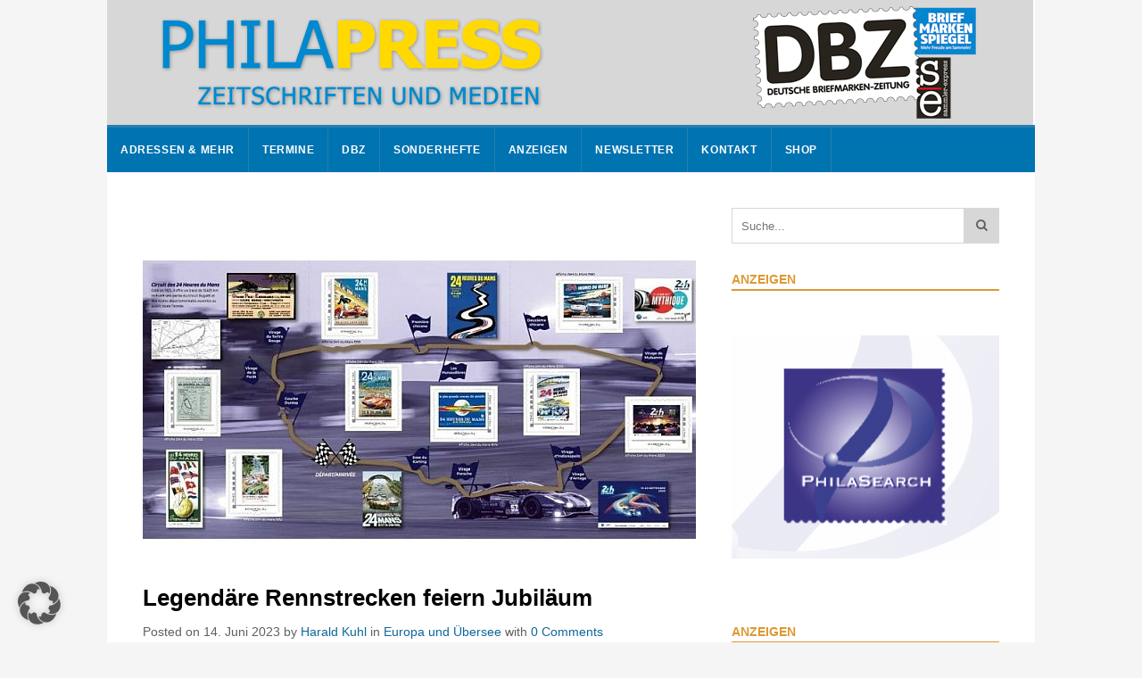

--- FILE ---
content_type: text/html; charset=UTF-8
request_url: https://www.philapress.de/2023/06/14/legendaere-rennen-briefmarken/
body_size: 20162
content:
<!DOCTYPE html>
<html lang="de">
<head>
	<meta charset="UTF-8">
		<meta name="viewport" content="width=device-width, initial-scale=1">
	<link rel="pingback" href="https://www.philapress.de/xmlrpc.php">
	<title>Legendäre Rennstrecken feiern Jubiläum &#8211; PHILAPRESS online</title>
<meta name='robots' content='max-image-preview:large' />
<link rel='dns-prefetch' href='//secure.gravatar.com' />
<link rel='dns-prefetch' href='//stats.wp.com' />
<link rel='dns-prefetch' href='//v0.wordpress.com' />
<link rel='dns-prefetch' href='//widgets.wp.com' />
<link rel='dns-prefetch' href='//s0.wp.com' />
<link rel='dns-prefetch' href='//0.gravatar.com' />
<link rel='dns-prefetch' href='//1.gravatar.com' />
<link rel='dns-prefetch' href='//2.gravatar.com' />
<link rel="alternate" type="application/rss+xml" title="PHILAPRESS online &raquo; Feed" href="https://www.philapress.de/feed/" />
<link rel="alternate" type="application/rss+xml" title="PHILAPRESS online &raquo; Kommentar-Feed" href="https://www.philapress.de/comments/feed/" />
<script type="text/javascript" id="wpp-js" src="https://www.philapress.de/wp-content/plugins/wordpress-popular-posts/assets/js/wpp.min.js?ver=7.3.6" data-sampling="0" data-sampling-rate="100" data-api-url="https://www.philapress.de/wp-json/wordpress-popular-posts" data-post-id="82406" data-token="531214a024" data-lang="0" data-debug="0"></script>
<link rel="alternate" type="application/rss+xml" title="PHILAPRESS online &raquo; Legendäre Rennstrecken feiern Jubiläum-Kommentar-Feed" href="https://www.philapress.de/2023/06/14/legendaere-rennen-briefmarken/feed/" />
<link rel="alternate" title="oEmbed (JSON)" type="application/json+oembed" href="https://www.philapress.de/wp-json/oembed/1.0/embed?url=https%3A%2F%2Fwww.philapress.de%2F2023%2F06%2F14%2Flegendaere-rennen-briefmarken%2F" />
<link rel="alternate" title="oEmbed (XML)" type="text/xml+oembed" href="https://www.philapress.de/wp-json/oembed/1.0/embed?url=https%3A%2F%2Fwww.philapress.de%2F2023%2F06%2F14%2Flegendaere-rennen-briefmarken%2F&#038;format=xml" />
<style id='wp-img-auto-sizes-contain-inline-css' type='text/css'>
img:is([sizes=auto i],[sizes^="auto," i]){contain-intrinsic-size:3000px 1500px}
/*# sourceURL=wp-img-auto-sizes-contain-inline-css */
</style>
<link rel='stylesheet' id='batch_css-css' href='https://www.philapress.de/wp-content/plugins/batchmove/css/batch.css?ver=6.9' type='text/css' media='all' />
<style id='wp-emoji-styles-inline-css' type='text/css'>

	img.wp-smiley, img.emoji {
		display: inline !important;
		border: none !important;
		box-shadow: none !important;
		height: 1em !important;
		width: 1em !important;
		margin: 0 0.07em !important;
		vertical-align: -0.1em !important;
		background: none !important;
		padding: 0 !important;
	}
/*# sourceURL=wp-emoji-styles-inline-css */
</style>
<style id='wp-block-library-inline-css' type='text/css'>
:root{--wp-block-synced-color:#7a00df;--wp-block-synced-color--rgb:122,0,223;--wp-bound-block-color:var(--wp-block-synced-color);--wp-editor-canvas-background:#ddd;--wp-admin-theme-color:#007cba;--wp-admin-theme-color--rgb:0,124,186;--wp-admin-theme-color-darker-10:#006ba1;--wp-admin-theme-color-darker-10--rgb:0,107,160.5;--wp-admin-theme-color-darker-20:#005a87;--wp-admin-theme-color-darker-20--rgb:0,90,135;--wp-admin-border-width-focus:2px}@media (min-resolution:192dpi){:root{--wp-admin-border-width-focus:1.5px}}.wp-element-button{cursor:pointer}:root .has-very-light-gray-background-color{background-color:#eee}:root .has-very-dark-gray-background-color{background-color:#313131}:root .has-very-light-gray-color{color:#eee}:root .has-very-dark-gray-color{color:#313131}:root .has-vivid-green-cyan-to-vivid-cyan-blue-gradient-background{background:linear-gradient(135deg,#00d084,#0693e3)}:root .has-purple-crush-gradient-background{background:linear-gradient(135deg,#34e2e4,#4721fb 50%,#ab1dfe)}:root .has-hazy-dawn-gradient-background{background:linear-gradient(135deg,#faaca8,#dad0ec)}:root .has-subdued-olive-gradient-background{background:linear-gradient(135deg,#fafae1,#67a671)}:root .has-atomic-cream-gradient-background{background:linear-gradient(135deg,#fdd79a,#004a59)}:root .has-nightshade-gradient-background{background:linear-gradient(135deg,#330968,#31cdcf)}:root .has-midnight-gradient-background{background:linear-gradient(135deg,#020381,#2874fc)}:root{--wp--preset--font-size--normal:16px;--wp--preset--font-size--huge:42px}.has-regular-font-size{font-size:1em}.has-larger-font-size{font-size:2.625em}.has-normal-font-size{font-size:var(--wp--preset--font-size--normal)}.has-huge-font-size{font-size:var(--wp--preset--font-size--huge)}.has-text-align-center{text-align:center}.has-text-align-left{text-align:left}.has-text-align-right{text-align:right}.has-fit-text{white-space:nowrap!important}#end-resizable-editor-section{display:none}.aligncenter{clear:both}.items-justified-left{justify-content:flex-start}.items-justified-center{justify-content:center}.items-justified-right{justify-content:flex-end}.items-justified-space-between{justify-content:space-between}.screen-reader-text{border:0;clip-path:inset(50%);height:1px;margin:-1px;overflow:hidden;padding:0;position:absolute;width:1px;word-wrap:normal!important}.screen-reader-text:focus{background-color:#ddd;clip-path:none;color:#444;display:block;font-size:1em;height:auto;left:5px;line-height:normal;padding:15px 23px 14px;text-decoration:none;top:5px;width:auto;z-index:100000}html :where(.has-border-color){border-style:solid}html :where([style*=border-top-color]){border-top-style:solid}html :where([style*=border-right-color]){border-right-style:solid}html :where([style*=border-bottom-color]){border-bottom-style:solid}html :where([style*=border-left-color]){border-left-style:solid}html :where([style*=border-width]){border-style:solid}html :where([style*=border-top-width]){border-top-style:solid}html :where([style*=border-right-width]){border-right-style:solid}html :where([style*=border-bottom-width]){border-bottom-style:solid}html :where([style*=border-left-width]){border-left-style:solid}html :where(img[class*=wp-image-]){height:auto;max-width:100%}:where(figure){margin:0 0 1em}html :where(.is-position-sticky){--wp-admin--admin-bar--position-offset:var(--wp-admin--admin-bar--height,0px)}@media screen and (max-width:600px){html :where(.is-position-sticky){--wp-admin--admin-bar--position-offset:0px}}

/*# sourceURL=wp-block-library-inline-css */
</style><style id='global-styles-inline-css' type='text/css'>
:root{--wp--preset--aspect-ratio--square: 1;--wp--preset--aspect-ratio--4-3: 4/3;--wp--preset--aspect-ratio--3-4: 3/4;--wp--preset--aspect-ratio--3-2: 3/2;--wp--preset--aspect-ratio--2-3: 2/3;--wp--preset--aspect-ratio--16-9: 16/9;--wp--preset--aspect-ratio--9-16: 9/16;--wp--preset--color--black: #000000;--wp--preset--color--cyan-bluish-gray: #abb8c3;--wp--preset--color--white: #ffffff;--wp--preset--color--pale-pink: #f78da7;--wp--preset--color--vivid-red: #cf2e2e;--wp--preset--color--luminous-vivid-orange: #ff6900;--wp--preset--color--luminous-vivid-amber: #fcb900;--wp--preset--color--light-green-cyan: #7bdcb5;--wp--preset--color--vivid-green-cyan: #00d084;--wp--preset--color--pale-cyan-blue: #8ed1fc;--wp--preset--color--vivid-cyan-blue: #0693e3;--wp--preset--color--vivid-purple: #9b51e0;--wp--preset--gradient--vivid-cyan-blue-to-vivid-purple: linear-gradient(135deg,rgb(6,147,227) 0%,rgb(155,81,224) 100%);--wp--preset--gradient--light-green-cyan-to-vivid-green-cyan: linear-gradient(135deg,rgb(122,220,180) 0%,rgb(0,208,130) 100%);--wp--preset--gradient--luminous-vivid-amber-to-luminous-vivid-orange: linear-gradient(135deg,rgb(252,185,0) 0%,rgb(255,105,0) 100%);--wp--preset--gradient--luminous-vivid-orange-to-vivid-red: linear-gradient(135deg,rgb(255,105,0) 0%,rgb(207,46,46) 100%);--wp--preset--gradient--very-light-gray-to-cyan-bluish-gray: linear-gradient(135deg,rgb(238,238,238) 0%,rgb(169,184,195) 100%);--wp--preset--gradient--cool-to-warm-spectrum: linear-gradient(135deg,rgb(74,234,220) 0%,rgb(151,120,209) 20%,rgb(207,42,186) 40%,rgb(238,44,130) 60%,rgb(251,105,98) 80%,rgb(254,248,76) 100%);--wp--preset--gradient--blush-light-purple: linear-gradient(135deg,rgb(255,206,236) 0%,rgb(152,150,240) 100%);--wp--preset--gradient--blush-bordeaux: linear-gradient(135deg,rgb(254,205,165) 0%,rgb(254,45,45) 50%,rgb(107,0,62) 100%);--wp--preset--gradient--luminous-dusk: linear-gradient(135deg,rgb(255,203,112) 0%,rgb(199,81,192) 50%,rgb(65,88,208) 100%);--wp--preset--gradient--pale-ocean: linear-gradient(135deg,rgb(255,245,203) 0%,rgb(182,227,212) 50%,rgb(51,167,181) 100%);--wp--preset--gradient--electric-grass: linear-gradient(135deg,rgb(202,248,128) 0%,rgb(113,206,126) 100%);--wp--preset--gradient--midnight: linear-gradient(135deg,rgb(2,3,129) 0%,rgb(40,116,252) 100%);--wp--preset--font-size--small: 13px;--wp--preset--font-size--medium: 20px;--wp--preset--font-size--large: 36px;--wp--preset--font-size--x-large: 42px;--wp--preset--spacing--20: 0.44rem;--wp--preset--spacing--30: 0.67rem;--wp--preset--spacing--40: 1rem;--wp--preset--spacing--50: 1.5rem;--wp--preset--spacing--60: 2.25rem;--wp--preset--spacing--70: 3.38rem;--wp--preset--spacing--80: 5.06rem;--wp--preset--shadow--natural: 6px 6px 9px rgba(0, 0, 0, 0.2);--wp--preset--shadow--deep: 12px 12px 50px rgba(0, 0, 0, 0.4);--wp--preset--shadow--sharp: 6px 6px 0px rgba(0, 0, 0, 0.2);--wp--preset--shadow--outlined: 6px 6px 0px -3px rgb(255, 255, 255), 6px 6px rgb(0, 0, 0);--wp--preset--shadow--crisp: 6px 6px 0px rgb(0, 0, 0);}:where(.is-layout-flex){gap: 0.5em;}:where(.is-layout-grid){gap: 0.5em;}body .is-layout-flex{display: flex;}.is-layout-flex{flex-wrap: wrap;align-items: center;}.is-layout-flex > :is(*, div){margin: 0;}body .is-layout-grid{display: grid;}.is-layout-grid > :is(*, div){margin: 0;}:where(.wp-block-columns.is-layout-flex){gap: 2em;}:where(.wp-block-columns.is-layout-grid){gap: 2em;}:where(.wp-block-post-template.is-layout-flex){gap: 1.25em;}:where(.wp-block-post-template.is-layout-grid){gap: 1.25em;}.has-black-color{color: var(--wp--preset--color--black) !important;}.has-cyan-bluish-gray-color{color: var(--wp--preset--color--cyan-bluish-gray) !important;}.has-white-color{color: var(--wp--preset--color--white) !important;}.has-pale-pink-color{color: var(--wp--preset--color--pale-pink) !important;}.has-vivid-red-color{color: var(--wp--preset--color--vivid-red) !important;}.has-luminous-vivid-orange-color{color: var(--wp--preset--color--luminous-vivid-orange) !important;}.has-luminous-vivid-amber-color{color: var(--wp--preset--color--luminous-vivid-amber) !important;}.has-light-green-cyan-color{color: var(--wp--preset--color--light-green-cyan) !important;}.has-vivid-green-cyan-color{color: var(--wp--preset--color--vivid-green-cyan) !important;}.has-pale-cyan-blue-color{color: var(--wp--preset--color--pale-cyan-blue) !important;}.has-vivid-cyan-blue-color{color: var(--wp--preset--color--vivid-cyan-blue) !important;}.has-vivid-purple-color{color: var(--wp--preset--color--vivid-purple) !important;}.has-black-background-color{background-color: var(--wp--preset--color--black) !important;}.has-cyan-bluish-gray-background-color{background-color: var(--wp--preset--color--cyan-bluish-gray) !important;}.has-white-background-color{background-color: var(--wp--preset--color--white) !important;}.has-pale-pink-background-color{background-color: var(--wp--preset--color--pale-pink) !important;}.has-vivid-red-background-color{background-color: var(--wp--preset--color--vivid-red) !important;}.has-luminous-vivid-orange-background-color{background-color: var(--wp--preset--color--luminous-vivid-orange) !important;}.has-luminous-vivid-amber-background-color{background-color: var(--wp--preset--color--luminous-vivid-amber) !important;}.has-light-green-cyan-background-color{background-color: var(--wp--preset--color--light-green-cyan) !important;}.has-vivid-green-cyan-background-color{background-color: var(--wp--preset--color--vivid-green-cyan) !important;}.has-pale-cyan-blue-background-color{background-color: var(--wp--preset--color--pale-cyan-blue) !important;}.has-vivid-cyan-blue-background-color{background-color: var(--wp--preset--color--vivid-cyan-blue) !important;}.has-vivid-purple-background-color{background-color: var(--wp--preset--color--vivid-purple) !important;}.has-black-border-color{border-color: var(--wp--preset--color--black) !important;}.has-cyan-bluish-gray-border-color{border-color: var(--wp--preset--color--cyan-bluish-gray) !important;}.has-white-border-color{border-color: var(--wp--preset--color--white) !important;}.has-pale-pink-border-color{border-color: var(--wp--preset--color--pale-pink) !important;}.has-vivid-red-border-color{border-color: var(--wp--preset--color--vivid-red) !important;}.has-luminous-vivid-orange-border-color{border-color: var(--wp--preset--color--luminous-vivid-orange) !important;}.has-luminous-vivid-amber-border-color{border-color: var(--wp--preset--color--luminous-vivid-amber) !important;}.has-light-green-cyan-border-color{border-color: var(--wp--preset--color--light-green-cyan) !important;}.has-vivid-green-cyan-border-color{border-color: var(--wp--preset--color--vivid-green-cyan) !important;}.has-pale-cyan-blue-border-color{border-color: var(--wp--preset--color--pale-cyan-blue) !important;}.has-vivid-cyan-blue-border-color{border-color: var(--wp--preset--color--vivid-cyan-blue) !important;}.has-vivid-purple-border-color{border-color: var(--wp--preset--color--vivid-purple) !important;}.has-vivid-cyan-blue-to-vivid-purple-gradient-background{background: var(--wp--preset--gradient--vivid-cyan-blue-to-vivid-purple) !important;}.has-light-green-cyan-to-vivid-green-cyan-gradient-background{background: var(--wp--preset--gradient--light-green-cyan-to-vivid-green-cyan) !important;}.has-luminous-vivid-amber-to-luminous-vivid-orange-gradient-background{background: var(--wp--preset--gradient--luminous-vivid-amber-to-luminous-vivid-orange) !important;}.has-luminous-vivid-orange-to-vivid-red-gradient-background{background: var(--wp--preset--gradient--luminous-vivid-orange-to-vivid-red) !important;}.has-very-light-gray-to-cyan-bluish-gray-gradient-background{background: var(--wp--preset--gradient--very-light-gray-to-cyan-bluish-gray) !important;}.has-cool-to-warm-spectrum-gradient-background{background: var(--wp--preset--gradient--cool-to-warm-spectrum) !important;}.has-blush-light-purple-gradient-background{background: var(--wp--preset--gradient--blush-light-purple) !important;}.has-blush-bordeaux-gradient-background{background: var(--wp--preset--gradient--blush-bordeaux) !important;}.has-luminous-dusk-gradient-background{background: var(--wp--preset--gradient--luminous-dusk) !important;}.has-pale-ocean-gradient-background{background: var(--wp--preset--gradient--pale-ocean) !important;}.has-electric-grass-gradient-background{background: var(--wp--preset--gradient--electric-grass) !important;}.has-midnight-gradient-background{background: var(--wp--preset--gradient--midnight) !important;}.has-small-font-size{font-size: var(--wp--preset--font-size--small) !important;}.has-medium-font-size{font-size: var(--wp--preset--font-size--medium) !important;}.has-large-font-size{font-size: var(--wp--preset--font-size--large) !important;}.has-x-large-font-size{font-size: var(--wp--preset--font-size--x-large) !important;}
/*# sourceURL=global-styles-inline-css */
</style>

<style id='classic-theme-styles-inline-css' type='text/css'>
/*! This file is auto-generated */
.wp-block-button__link{color:#fff;background-color:#32373c;border-radius:9999px;box-shadow:none;text-decoration:none;padding:calc(.667em + 2px) calc(1.333em + 2px);font-size:1.125em}.wp-block-file__button{background:#32373c;color:#fff;text-decoration:none}
/*# sourceURL=/wp-includes/css/classic-themes.min.css */
</style>
<link rel='stylesheet' id='symple_shortcode_styles-css' href='https://www.philapress.de/wp-content/plugins/symple-shortcodes/shortcodes/css/symple_shortcodes_styles.css?ver=6.9' type='text/css' media='all' />
<link rel='stylesheet' id='wordpress-popular-posts-css-css' href='https://www.philapress.de/wp-content/plugins/wordpress-popular-posts/assets/css/wpp.css?ver=7.3.6' type='text/css' media='all' />
<link rel='stylesheet' id='wpex-style-css' href='https://www.philapress.de/wp-content/themes/wpex-spartanChild-Briefmarkenspiegel/style.css?ver=1.0' type='text/css' media='all' />
<link rel='stylesheet' id='font-awesome-css' href='https://www.philapress.de/wp-content/plugins/symple-shortcodes/shortcodes/css/font-awesome.min.css?ver=6.9' type='text/css' media='all' />
<link rel='stylesheet' id='wpex-responsive-css' href='https://www.philapress.de/wp-content/themes/wpex-spartan/css/responsive.css?ver=1.0' type='text/css' media='all' />
<link rel='stylesheet' id='jetpack_likes-css' href='https://www.philapress.de/wp-content/plugins/jetpack/modules/likes/style.css?ver=15.4' type='text/css' media='all' />
<link rel='stylesheet' id='borlabs-cookie-custom-css' href='https://www.philapress.de/wp-content/cache/borlabs-cookie/1/borlabs-cookie-1-de.css?ver=3.3.23-41' type='text/css' media='all' />
<link rel='stylesheet' id='sharedaddy-css' href='https://www.philapress.de/wp-content/plugins/jetpack/modules/sharedaddy/sharing.css?ver=15.4' type='text/css' media='all' />
<link rel='stylesheet' id='social-logos-css' href='https://www.philapress.de/wp-content/plugins/jetpack/_inc/social-logos/social-logos.min.css?ver=15.4' type='text/css' media='all' />
<script type="text/javascript" src="https://www.philapress.de/wp-content/plugins/batchmove/js/batch.js?ver=6.9" id="batch_js-js"></script>
<script type="text/javascript" src="https://www.philapress.de/wp-includes/js/jquery/jquery.min.js?ver=3.7.1" id="jquery-core-js"></script>
<script type="text/javascript" src="https://www.philapress.de/wp-includes/js/jquery/jquery-migrate.min.js?ver=3.4.1" id="jquery-migrate-js"></script>
<script data-no-optimize="1" data-no-minify="1" data-cfasync="false" type="text/javascript" src="https://www.philapress.de/wp-content/cache/borlabs-cookie/1/borlabs-cookie-config-de.json.js?ver=3.3.23-46" id="borlabs-cookie-config-js"></script>
<script data-no-optimize="1" data-no-minify="1" data-cfasync="false" type="text/javascript" src="https://www.philapress.de/wp-content/plugins/borlabs-cookie/assets/javascript/borlabs-cookie-prioritize.min.js?ver=3.3.23" id="borlabs-cookie-prioritize-js"></script>
<link rel="EditURI" type="application/rsd+xml" title="RSD" href="https://www.philapress.de/xmlrpc.php?rsd" />
<meta name="generator" content="WordPress 6.9" />
<link rel="canonical" href="https://www.philapress.de/2023/06/14/legendaere-rennen-briefmarken/" />
<link rel='shortlink' href='https://www.philapress.de/?p=82406' />

<!-- This site is using AdRotate v5.17.2 to display their advertisements - https://ajdg.solutions/ -->
<!-- AdRotate CSS -->
<style type="text/css" media="screen">
	.g { margin:0px; padding:0px; overflow:hidden; line-height:1; zoom:1; }
	.g img { height:auto; }
	.g-col { position:relative; float:left; }
	.g-col:first-child { margin-left: 0; }
	.g-col:last-child { margin-right: 0; }
	.g-1 { min-width:0px; max-width:1375px; margin: 0 auto; }
	.b-1 { margin:5px 0px 0px 0px; }
	.g-2 {  margin: 0 auto; }
	.g-3 { margin:0px;  width:100%; max-width:300px; height:100%; max-height:250px; }
	.g-6 { margin:0px 0px 0px 0px;width:100%; max-width:300px; height:100%; max-height:170px; }
	.g-8 { min-width:0px; max-width:300px; }
	.b-8 { margin:0px; }
	.g-11 { margin:0px;  width:100%; max-width:620px; height:100%; max-height:200px; }
	@media only screen and (max-width: 480px) {
		.g-col, .g-dyn, .g-single { width:100%; margin-left:0; margin-right:0; }
	}
</style>
<!-- /AdRotate CSS -->


<!-- Google Webmaster Tools plugin for WordPress -->
<meta name="google-site-verification" content="W7GvV-hQjYTOAs1Kr7l5LrBBUOFDcgQTHRVNtXafUWo" />
	<style>img#wpstats{display:none}</style>
		            <style id="wpp-loading-animation-styles">@-webkit-keyframes bgslide{from{background-position-x:0}to{background-position-x:-200%}}@keyframes bgslide{from{background-position-x:0}to{background-position-x:-200%}}.wpp-widget-block-placeholder,.wpp-shortcode-placeholder{margin:0 auto;width:60px;height:3px;background:#dd3737;background:linear-gradient(90deg,#dd3737 0%,#571313 10%,#dd3737 100%);background-size:200% auto;border-radius:3px;-webkit-animation:bgslide 1s infinite linear;animation:bgslide 1s infinite linear}</style>
            <!-- Theme Customizer Styling Options --><style type="text/css">#header{ padding-top:0px; }#header{ padding-bottom:0px; }#site-navigation-inner, #site-navigation-wrap.is-sticky{ background:#0073b1; }#site-navigation-inner{ border-top-color:#267faf; }.header-search-icon,#site-navigation .dropdown-menu > li{ border-color:#267faf; }#site-navigation .dropdown-menu > li > a, a.navigation-toggle{ color:#ffffff; }#site-navigation .dropdown-menu > li > a:hover{ color:#eeeeee; }#site-navigation .dropdown-menu > li > a:hover{ background:#267faf; }#site-navigation-wrap .dropdown-menu ul{ background:#267faf; }#site-navigation-wrap .dropdown-menu ul{ border-color:#0f8db9; }#site-navigation .dropdown-menu ul li{ border-color:#0f8db9; }#site-navigation .dropdown-menu ul > li > a{ color:#ffffff; }#site-navigation .dropdown-menu ul > li > a:hover{ color:#ffffff; }#site-navigation .dropdown-menu ul > li > a:hover{ background:#0f8db9; }.sidebar-container .widget-title{ color:#dd9933; }.sidebar-container .widget-title{ border-color:#dd9933; }</style><!-- Typography CSS --><style type="text/css">#site-navigation .sf-menu > li > a{font-weight:700;}#site-navigation .sf-menu > li > ul li a{font-weight:700;}</style><script data-borlabs-cookie-script-blocker-ignore>
if ('0' === '1' && ('0' === '1' || '1' === '1')) {
    window['gtag_enable_tcf_support'] = true;
}
window.dataLayer = window.dataLayer || [];
if (typeof gtag !== 'function') {
    function gtag() {
        dataLayer.push(arguments);
    }
}
gtag('set', 'developer_id.dYjRjMm', true);
if ('0' === '1' || '1' === '1') {
    if (window.BorlabsCookieGoogleConsentModeDefaultSet !== true) {
        let getCookieValue = function (name) {
            return document.cookie.match('(^|;)\\s*' + name + '\\s*=\\s*([^;]+)')?.pop() || '';
        };
        let cookieValue = getCookieValue('borlabs-cookie-gcs');
        let consentsFromCookie = {};
        if (cookieValue !== '') {
            consentsFromCookie = JSON.parse(decodeURIComponent(cookieValue));
        }
        let defaultValues = {
            'ad_storage': 'denied',
            'ad_user_data': 'denied',
            'ad_personalization': 'denied',
            'analytics_storage': 'denied',
            'functionality_storage': 'denied',
            'personalization_storage': 'denied',
            'security_storage': 'denied',
            'wait_for_update': 500,
        };
        gtag('consent', 'default', { ...defaultValues, ...consentsFromCookie });
    }
    window.BorlabsCookieGoogleConsentModeDefaultSet = true;
    let borlabsCookieConsentChangeHandler = function () {
        window.dataLayer = window.dataLayer || [];
        if (typeof gtag !== 'function') { function gtag(){dataLayer.push(arguments);} }

        let getCookieValue = function (name) {
            return document.cookie.match('(^|;)\\s*' + name + '\\s*=\\s*([^;]+)')?.pop() || '';
        };
        let cookieValue = getCookieValue('borlabs-cookie-gcs');
        let consentsFromCookie = {};
        if (cookieValue !== '') {
            consentsFromCookie = JSON.parse(decodeURIComponent(cookieValue));
        }

        consentsFromCookie.analytics_storage = BorlabsCookie.Consents.hasConsent('google-analytics') ? 'granted' : 'denied';

        BorlabsCookie.CookieLibrary.setCookie(
            'borlabs-cookie-gcs',
            JSON.stringify(consentsFromCookie),
            BorlabsCookie.Settings.automaticCookieDomainAndPath.value ? '' : BorlabsCookie.Settings.cookieDomain.value,
            BorlabsCookie.Settings.cookiePath.value,
            BorlabsCookie.Cookie.getPluginCookie().expires,
            BorlabsCookie.Settings.cookieSecure.value,
            BorlabsCookie.Settings.cookieSameSite.value
        );
    }
    document.addEventListener('borlabs-cookie-consent-saved', borlabsCookieConsentChangeHandler);
    document.addEventListener('borlabs-cookie-handle-unblock', borlabsCookieConsentChangeHandler);
}
if ('0' === '1') {
    gtag("js", new Date());
    gtag("config", "UA-29097669-1", {"anonymize_ip": true});

    (function (w, d, s, i) {
        var f = d.getElementsByTagName(s)[0],
            j = d.createElement(s);
        j.async = true;
        j.src =
            "https://www.googletagmanager.com/gtag/js?id=" + i;
        f.parentNode.insertBefore(j, f);
    })(window, document, "script", "UA-29097669-1");
}
</script>
<!-- Jetpack Open Graph Tags -->
<meta property="og:type" content="article" />
<meta property="og:title" content="Legendäre Rennstrecken feiern Jubiläum" />
<meta property="og:url" content="https://www.philapress.de/2023/06/14/legendaere-rennen-briefmarken/" />
<meta property="og:description" content="Das 24-Stunden-Langstreckenrennen im französischen Le Mans zählt nicht nur bei ausgesprochenen Rennsportfans zu den bekanntesten Motorsportveranstaltungen. Dazu beigetragen hat der Spielfilm „Le Ma…" />
<meta property="article:published_time" content="2023-06-14T08:00:00+00:00" />
<meta property="article:modified_time" content="2023-06-14T08:04:25+00:00" />
<meta property="og:site_name" content="PHILAPRESS online" />
<meta property="og:image" content="https://www.philapress.de/wp-content/uploads/2023/06/le-man-rennen.briefmarken2023.jpg" />
<meta property="og:image:width" content="620" />
<meta property="og:image:height" content="350" />
<meta property="og:image:alt" content="le mans rennen briefmarken 2023" />
<meta property="og:locale" content="de_DE" />
<meta name="twitter:text:title" content="Legendäre Rennstrecken feiern Jubiläum" />
<meta name="twitter:image" content="https://www.philapress.de/wp-content/uploads/2023/06/le-man-rennen.briefmarken2023.jpg?w=640" />
<meta name="twitter:image:alt" content="le mans rennen briefmarken 2023" />
<meta name="twitter:card" content="summary_large_image" />

<!-- End Jetpack Open Graph Tags -->
<link rel="icon" href="https://www.philapress.de/wp-content/uploads/2016/08/cropped-Briefmarken-Spiegel-32x32.jpg" sizes="32x32" />
<link rel="icon" href="https://www.philapress.de/wp-content/uploads/2016/08/cropped-Briefmarken-Spiegel-192x192.jpg" sizes="192x192" />
<link rel="apple-touch-icon" href="https://www.philapress.de/wp-content/uploads/2016/08/cropped-Briefmarken-Spiegel-180x180.jpg" />
<meta name="msapplication-TileImage" content="https://www.philapress.de/wp-content/uploads/2016/08/cropped-Briefmarken-Spiegel-270x270.jpg" />
<link rel='stylesheet' id='jetpack-top-posts-widget-css' href='https://www.philapress.de/wp-content/plugins/jetpack/modules/widgets/top-posts/style.css?ver=20141013' type='text/css' media='all' />
</head>

<body class="wp-singular post-template-default single single-post postid-82406 single-format-standard wp-theme-wpex-spartan wp-child-theme-wpex-spartanChild-Briefmarkenspiegel symple-shortcodes  symple-shortcodes-responsive wpex-theme right-sidebar fixed-nav wpbdp-with-button-styles">

	<div id="wrap" class="clr">

		
<div id="top-wrap" class="clr">
		<header id="header" class="site-header clr container" role="banner">
		<style>
	.g { margin-bottom:10px; }
</style>
<div class="site-branding clr">
	<div id="logo" class="clr">
							<div style="display:block; float:left">
			<a href="https://www.philapress.de/" title="PHILAPRESS online" rel="home">
				<img style="align:left" src="https://www.philapress.de/wp-content/uploads/2025/01/philapress_header_1038x140-1.jpg" alt="PHILAPRESS online" />
			</a>
			</div>
			<!--
			<div style="display:block; float:right">
			<img style="align:left" alt="Sponsored by:" src="/wp-content/uploads/2022/08/Sponsoren1_140px-1.png" usemap="#sponsormap1" />
			<map name="sponsormap1">
  <area target="_blank" shape="rect" coords="10,25,117,133" alt="" title="https://www.cg-collectors-world.com/" href="https://www.cg-collectors-world.com/" />
  <area target="_blank" shape="rect" coords="127,25,235,133" alt="" title="https://reinhardfischerauktionen.de/" href="https://reinhardfischerauktionen.de/" />
  <area target="_blank" shape="rect" coords="243,25,352,133" alt="" title="https://www.felzmann.de" href="https://www.felzmann.de" />
  <area target="_blank" shape="rect" coords="362,25,468,133" alt="" title="https://www.heinrich-koehler.de/" href="https://www.heinrich-koehler.de/" />
</map>
<map name="sponsormap2">
  <area shape="rect" coords="8,20,67,77" alt="" href="https://www.cg-collectors-world.com/" />
  <area shape="rect" coords="75,20,132,77" alt="" href="https://reinhardfischerauktionen.de/" />
  <area shape="rect" coords="8,80,67,137" alt="" href="https://www.felzmann.de" />
  <area shape="rect" coords="75,80,132,137" alt="" href="https://www.heinrich-koehler.de/" />
</map>
</div>
-->
			</div><!-- #logo -->
	</div><!-- .site-branding -->	</header><!-- #header -->
	
<div id="site-navigation-wrap" class="clr">
    <div id="site-navigation-inner" class="clr container">
        <nav id="site-navigation" class="navigation main-navigation clr">
            <div class="menu-bms-top-container"><ul id="menu-bms-top" class="main-nav dropdown-menu sf-menu"><li id="menu-item-21345" class="menu-item menu-item-type-custom menu-item-object-custom menu-item-has-children menu-item-21345"><a href="/redaktion/wichtige-ansprechpartner-fur-sammler/">Adressen &#038; mehr</a>
<ul class="sub-menu">
	<li id="menu-item-85182" class="menu-item menu-item-type-post_type menu-item-object-page menu-item-85182"><a href="https://www.philapress.de/einkaufs-kompass/">Einkaufs-Kompass</a></li>
	<li id="menu-item-21362" class="menu-item menu-item-type-post_type menu-item-object-page menu-item-21362"><a href="https://www.philapress.de/redaktion/wichtige-ansprechpartner-fur-sammler/">Verbände und Organisationen</a></li>
	<li id="menu-item-21404" class="menu-item menu-item-type-post_type menu-item-object-page menu-item-21404"><a href="https://www.philapress.de/redaktion/philatelistische-vereine/">Vereine</a></li>
	<li id="menu-item-21346" class="menu-item menu-item-type-post_type menu-item-object-page menu-item-21346"><a href="https://www.philapress.de/redaktion/arbeitsgemeinschaften/">Arbeitsgemeinschaften</a></li>
	<li id="menu-item-41371" class="menu-item menu-item-type-post_type menu-item-object-page menu-item-41371"><a href="https://www.philapress.de/porto/">Portoübersicht</a></li>
</ul>
</li>
<li id="menu-item-21347" class="menu-item menu-item-type-custom menu-item-object-custom menu-item-has-children menu-item-21347"><a href="/redaktion/treffpunkte/">Termine</a>
<ul class="sub-menu">
	<li id="menu-item-21350" class="menu-item menu-item-type-post_type menu-item-object-page menu-item-21350"><a href="https://www.philapress.de/redaktion/vortragsveranstaltungen/">Vorträge</a></li>
	<li id="menu-item-21349" class="menu-item menu-item-type-post_type menu-item-object-page menu-item-21349"><a href="https://www.philapress.de/redaktion/treffpunkte/">Treffpunkte</a></li>
	<li id="menu-item-21351" class="menu-item menu-item-type-post_type menu-item-object-page menu-item-21351"><a href="https://www.philapress.de/redaktion/termine-fur-kinder-jugendliche/">Jugend-Treffpunkte</a></li>
	<li id="menu-item-21352" class="menu-item menu-item-type-post_type menu-item-object-page menu-item-21352"><a href="https://www.philapress.de/redaktion/auktionskalender/">Auktionen</a></li>
	<li id="menu-item-21348" class="menu-item menu-item-type-post_type menu-item-object-page menu-item-21348"><a href="https://www.philapress.de/redaktion/treffpunkte-melden/">Veranstaltung melden</a></li>
</ul>
</li>
<li id="menu-item-77480" class="menu-item menu-item-type-custom menu-item-object-custom menu-item-has-children menu-item-77480"><a href="/category/dbz-aktuelles-heft/">DBZ</a>
<ul class="sub-menu">
	<li id="menu-item-77481" class="menu-item menu-item-type-taxonomy menu-item-object-category menu-item-77481 cat-1038"><a href="https://www.philapress.de/category/dbz-aktuelles-heft/">Aktuelles Heft</a></li>
	<li id="menu-item-77513" class="menu-item menu-item-type-post_type menu-item-object-page menu-item-77513"><a href="https://www.philapress.de/schueler-und-studenten-abo-dbz-2/">Schüler- und Studenten-Abo DBZ</a></li>
	<li id="menu-item-77485" class="menu-item menu-item-type-post_type menu-item-object-page menu-item-77485"><a href="https://www.philapress.de/jahresabonnement_dbz/">Jahres-Abonnement mit 50% Ersparnis</a></li>
	<li id="menu-item-77520" class="menu-item menu-item-type-post_type menu-item-object-page menu-item-77520"><a href="https://www.philapress.de/abonnement-als-geschenk-dbz-2/">Abonnement als Geschenk</a></li>
	<li id="menu-item-77523" class="menu-item menu-item-type-post_type menu-item-object-page menu-item-77523"><a href="https://www.philapress.de/auslandsabonnement-dbz/">Auslandsabonnement</a></li>
</ul>
</li>
<li id="menu-item-21567" class="menu-item menu-item-type-taxonomy menu-item-object-category menu-item-has-children menu-item-21567 cat-6"><a href="https://www.philapress.de/category/sonderhefte/">Sonderhefte</a>
<ul class="sub-menu">
	<li id="menu-item-21568" class="menu-item menu-item-type-taxonomy menu-item-object-category menu-item-21568 cat-479"><a href="https://www.philapress.de/category/sonderhefte/auktionatorenspezial/">AuktionatorenSpezial</a></li>
	<li id="menu-item-24812" class="menu-item menu-item-type-taxonomy menu-item-object-category menu-item-24812 cat-647"><a href="https://www.philapress.de/category/sonderhefte/geschichten-und-geschichte/">Geschichten und Geschichte</a></li>
	<li id="menu-item-21569" class="menu-item menu-item-type-taxonomy menu-item-object-category menu-item-21569 cat-480"><a href="https://www.philapress.de/category/sonderhefte/haendlerspezial/">HändlerSpezial</a></li>
	<li id="menu-item-21570" class="menu-item menu-item-type-taxonomy menu-item-object-category menu-item-21570 cat-481"><a href="https://www.philapress.de/category/sonderhefte/messemagazin/">MesseMagazin</a></li>
	<li id="menu-item-21571" class="menu-item menu-item-type-taxonomy menu-item-object-category menu-item-21571 cat-478"><a href="https://www.philapress.de/category/sonderhefte/muenzenmarkt/">MünzenMarkt</a></li>
	<li id="menu-item-21572" class="menu-item menu-item-type-taxonomy menu-item-object-category menu-item-21572 cat-482"><a href="https://www.philapress.de/category/sonderhefte/postverwaltungenspezial/">PostverwaltungenSpezial</a></li>
	<li id="menu-item-31243" class="menu-item menu-item-type-taxonomy menu-item-object-category menu-item-31243 cat-731"><a href="https://www.philapress.de/category/sonderhefte/social-philately/">Social<em>Philately</em></a></li>
	<li id="menu-item-21573" class="menu-item menu-item-type-taxonomy menu-item-object-category menu-item-21573 cat-483"><a href="https://www.philapress.de/category/sonderhefte/werte-bewahren/">Werte Bewahren</a></li>
	<li id="menu-item-79551" class="menu-item menu-item-type-custom menu-item-object-custom menu-item-79551"><a href="https://www.philapress.de/category/sonderhefte/zeppelinpost/">Zeppelinpost</a></li>
	<li id="menu-item-79612" class="menu-item menu-item-type-custom menu-item-object-custom menu-item-79612"><a href="https://www.philapress.de/category/sonderhefte/deutsche-kolonien-sonderhefte/">Deutsche Kolonien</a></li>
</ul>
</li>
<li id="menu-item-21355" class="menu-item menu-item-type-custom menu-item-object-custom menu-item-has-children menu-item-21355"><a href="/anzeigenabteilung/mediadaten/">Anzeigen</a>
<ul class="sub-menu">
	<li id="menu-item-21356" class="menu-item menu-item-type-post_type menu-item-object-page menu-item-21356"><a href="https://www.philapress.de/mediadaten/">Mediadaten</a></li>
	<li id="menu-item-77509" class="menu-item menu-item-type-custom menu-item-object-custom menu-item-77509"><a href="/anzeigenabteilung/kleinanzeige-dbz-aufgeben/">Kleinanzeige DBZ aufgeben</a></li>
</ul>
</li>
<li id="menu-item-21533" class="menu-item menu-item-type-post_type menu-item-object-page menu-item-21533"><a href="https://www.philapress.de/newsletter/">Newsletter</a></li>
<li id="menu-item-21360" class="menu-item menu-item-type-custom menu-item-object-custom menu-item-has-children menu-item-21360"><a href="/redaktion/">Kontakt</a>
<ul class="sub-menu">
	<li id="menu-item-21361" class="menu-item menu-item-type-post_type menu-item-object-page menu-item-21361"><a href="https://www.philapress.de/redaktion/">Redaktion</a></li>
	<li id="menu-item-21390" class="menu-item menu-item-type-post_type menu-item-object-page menu-item-21390"><a href="https://www.philapress.de/vertrieb/">Abo- und Kundenservice</a></li>
	<li id="menu-item-21363" class="menu-item menu-item-type-post_type menu-item-object-page menu-item-21363"><a href="https://www.philapress.de/anzeigenabteilung/">Anzeigenabteilung</a></li>
</ul>
</li>
<li id="menu-item-21535" class="menu-item menu-item-type-custom menu-item-object-custom menu-item-21535"><a href="https://shop.philapress.de" title="Kataloge, Fachbücher, Zubehör und mehr&#8230;">Shop</a></li>
</ul></div>                <a href="#mobile-nav" class="navigation-toggle"><span class="fa fa-bars navigation-toggle-icon"></span><span class="navigation-toggle-text">Menü öffnen</span></a>
                                </nav><!-- #site-navigation -->
    </div><!-- #site-navigation-inner -->
</div><!-- #site-navigation-wrap --></div><!-- #top-wrap -->
		<div class="site-main-wrap clr">
		
			<div id="main" class="site-main clr container">
	<div id="primary" class="content-area clr">
		<div id="content" class="site-content left-content clr" role="main">
			
<article class="single-post-article clr">
				<div class="ad-spot post-before-ad clr">
				<!-- BM <table width="75%">
<tr>
<td><a href="https://www.philapress.de/marktkompass/"><img src="https://www.philapress.de/wp-content/uploads/2019/07/BRIEFMARKEN-SPIEGEL-Marktkompass.jpg"></a></td>
<td><a href="https://www.philapress.de/anzeigenabteilung/kleinanzeige-aufgeben/"><img src="https://www.philapress.de/wp-content/uploads/2019/07/BRIEFMARKEN-SPIEGEL-Kleinanzeigen-aufgeben.jpg"></a></td><td><a href="https://www.philapress.de/porto/"><img src="https://www.philapress.de/wp-content/uploads/2019/07/BRIEFMARKEN-SPIEGEL-Portouebersicht.jpg"></a></td>
</tr>
</table>
-->			</div><!-- .ad-spot -->
			
<div class="single-post-media clr">
	<div class="post-thumbnail">
		<img src="https://www.philapress.de/wp-content/uploads/2023/06/le-man-rennen.briefmarken2023.jpg" alt="Legendäre Rennstrecken feiern Jubiläum" width="620" height="350" />
	</div><!-- .post-thumbnail -->
</div><!-- .single-post-media -->	
<header class="post-header clr">
	<h1 class="post-header-title">Legendäre Rennstrecken feiern Jubiläum</h1>
	
<div class="post-meta clr">
			<span class="post-meta-date">
			Posted on 14. Juni 2023		</span>
				<span class="post-meta-author">
			by <a href="https://www.philapress.de/author/hkuhl/" title="Beiträge von Harald Kuhl" rel="author">Harald Kuhl</a>		</span>
				<span class="post-meta-category">
			in <a href="https://www.philapress.de/category/europa-und-uebersee/">Europa und Übersee</a>		</span>
							<span class="post-meta-comments">
				with <a href="https://www.philapress.de/2023/06/14/legendaere-rennen-briefmarken/#respond" class="comments-link" >0 Comments</a>			</span>
			</div><!-- .post-meta --></header><!-- .page-header -->		
<div class="entry clr">
	<p>Das 24-Stunden-Langstreckenrennen im französischen Le Mans zählt nicht nur bei ausgesprochenen Rennsportfans zu den bekanntesten Motorsportveranstaltungen. Dazu beigetragen hat der <a href="https://www.philapress.de/tag/kino/">Spielfilm</a> „Le Mans“ aus dem Jahr 1971 mit US-Schauspieler Steve McQueen. Das Werk gilt heute als ein Klassiker des Genres und Dokument des <a href="https://www.philapress.de/2019/08/22/motorsport-und-musik-werner-rennen-geht-in-die-naechste-runde/">Motorsports</a> in jener Epoche. Doch seinen Anfang genommen hatte dieses schon damals legendäre Motorsportereignis bereits in den 1920er-Jahren.</p>
<p>Veranstaltet vom Automobilklub Automobile Club de l´Ouest (ACO), fand das Rennen erstmals vor 100 Jahren, vom 26. auf den 27. Mai 1923, statt. Damals wie heute wurde um 16 Uhr gestartet. Bei diesem Langstreckenrennen wollten die <a href="https://www.philapress.de/2013/10/12/august-horch-audi-briefmarken/">Automobilhersteller</a> die Zuverlässigkeit ihrer Fahrzeuge unter Beweis stellen, indem sie innerhalb von 24 Stunden auf einem Rundkurs eine möglichst große Distanz zurücklegten, also viele Runden schafften. Am zweiten Renntag mussten die Automobile nach 16 Uhr die Ziellinie aus eigener Kraft überquerten. Die ersten Rennen fanden noch auf ungeteerten Straßen statt und so erreichten die Sieger von 1923, André Lagache und René Léonard, mit ihrem Fahrzeug vom Typ Chenard at Walcker immerhin eine durchschnittliche <a href="https://www.philapress.de/2015/06/04/kroatischer-sonderstempel-motocross-europameisterschaft/">Geschwindigkeit</a> von 92 Kilometern pro Stunde. Fast ein halbes Jahrhundert später gewannen Dan Gurney und A.J. Foyt mit ihrem <a href="https://www.philapress.de/2013/05/26/ford-lehnte-ab/">Ford</a> und einer Durchschnittsgeschwindigkeit von 218 Kilometern pro Stunde. Die Gesamtlänge des Rundkurses betrug ursprünglich 17,262 Kilometer und wurde später auf die heutigen 13,880 Kilometer verkürzt. Die Strecke führt bis heute zum Teil über öffentliche Landstraßen &#8230;</p>
<p>Den kompletten Artikel von Harald Kuhl lesen Sie im aktuellen <a href="https://www.philapress.de/2023/05/26/briefmarken-spiegel-6-2023-ist-da/">BRIEFMARKEN SPIEGEL 6/2023</a>, den Sie aktuell im Zeitschriftenhandel bekommen. Probehefte erhalten Sie <a href="https://www.philapress.de/vertrieb/">im Verlag</a>, ein epaper können Sie <a href="https://www.united-kiosk.de/zeitschriften/reise-freizeit-wissen/briefmarken-spiegel/" target="_blank" rel="noopener">beispielsweise hier</a> bekommen. Mit einem <a href="https://www.philapress.de/bms-abonnieren/">Abonnement</a> erhalten Sie den BRIEFMARKEN SPIEGEL etwas früher und sparen auch noch Geld.</p>
<div class="sharedaddy sd-sharing-enabled"><div class="robots-nocontent sd-block sd-social sd-social-icon sd-sharing"><h3 class="sd-title">Teilen mit:</h3><div class="sd-content"><ul><li class="share-facebook"><a rel="nofollow noopener noreferrer"
				data-shared="sharing-facebook-82406"
				class="share-facebook sd-button share-icon no-text"
				href="https://www.philapress.de/2023/06/14/legendaere-rennen-briefmarken/?share=facebook"
				target="_blank"
				aria-labelledby="sharing-facebook-82406"
				>
				<span id="sharing-facebook-82406" hidden>Klick, um auf Facebook zu teilen (Wird in neuem Fenster geöffnet)</span>
				<span>Facebook</span>
			</a></li><li class="share-bluesky"><a rel="nofollow noopener noreferrer"
				data-shared="sharing-bluesky-82406"
				class="share-bluesky sd-button share-icon no-text"
				href="https://www.philapress.de/2023/06/14/legendaere-rennen-briefmarken/?share=bluesky"
				target="_blank"
				aria-labelledby="sharing-bluesky-82406"
				>
				<span id="sharing-bluesky-82406" hidden>Klicken, um auf Bluesky zu teilen (Wird in neuem Fenster geöffnet)</span>
				<span>Bluesky</span>
			</a></li><li class="share-pinterest"><a rel="nofollow noopener noreferrer"
				data-shared="sharing-pinterest-82406"
				class="share-pinterest sd-button share-icon no-text"
				href="https://www.philapress.de/2023/06/14/legendaere-rennen-briefmarken/?share=pinterest"
				target="_blank"
				aria-labelledby="sharing-pinterest-82406"
				>
				<span id="sharing-pinterest-82406" hidden>Klick, um auf Pinterest zu teilen (Wird in neuem Fenster geöffnet)</span>
				<span>Pinterest</span>
			</a></li><li class="share-print"><a rel="nofollow noopener noreferrer"
				data-shared="sharing-print-82406"
				class="share-print sd-button share-icon no-text"
				href="https://www.philapress.de/2023/06/14/legendaere-rennen-briefmarken/#print?share=print"
				target="_blank"
				aria-labelledby="sharing-print-82406"
				>
				<span id="sharing-print-82406" hidden>Klicken zum Ausdrucken (Wird in neuem Fenster geöffnet)</span>
				<span>Drucken</span>
			</a></li><li class="share-email"><a rel="nofollow noopener noreferrer"
				data-shared="sharing-email-82406"
				class="share-email sd-button share-icon no-text"
				href="mailto:?subject=%5BGeteilter%20Beitrag%5D%20Legend%C3%A4re%20Rennstrecken%20feiern%20Jubil%C3%A4um&#038;body=https%3A%2F%2Fwww.philapress.de%2F2023%2F06%2F14%2Flegendaere-rennen-briefmarken%2F&#038;share=email"
				target="_blank"
				aria-labelledby="sharing-email-82406"
				data-email-share-error-title="Hast du deinen E-Mail-Anbieter eingerichtet?" data-email-share-error-text="Wenn du Probleme mit dem Teilen per E-Mail hast, ist die E-Mail möglicherweise nicht für deinen Browser eingerichtet. Du musst die neue E-Mail-Einrichtung möglicherweise selbst vornehmen." data-email-share-nonce="9c5d140d22" data-email-share-track-url="https://www.philapress.de/2023/06/14/legendaere-rennen-briefmarken/?share=email">
				<span id="sharing-email-82406" hidden>Klicken, um einem Freund einen Link per E-Mail zu senden (Wird in neuem Fenster geöffnet)</span>
				<span>E-Mail</span>
			</a></li><li class="share-linkedin"><a rel="nofollow noopener noreferrer"
				data-shared="sharing-linkedin-82406"
				class="share-linkedin sd-button share-icon no-text"
				href="https://www.philapress.de/2023/06/14/legendaere-rennen-briefmarken/?share=linkedin"
				target="_blank"
				aria-labelledby="sharing-linkedin-82406"
				>
				<span id="sharing-linkedin-82406" hidden>Klick, um auf LinkedIn zu teilen (Wird in neuem Fenster geöffnet)</span>
				<span>LinkedIn</span>
			</a></li><li><a href="#" class="sharing-anchor sd-button share-more"><span>Mehr</span></a></li><li class="share-end"></li></ul><div class="sharing-hidden"><div class="inner" style="display: none;"><ul><li class="share-tumblr"><a rel="nofollow noopener noreferrer"
				data-shared="sharing-tumblr-82406"
				class="share-tumblr sd-button share-icon no-text"
				href="https://www.philapress.de/2023/06/14/legendaere-rennen-briefmarken/?share=tumblr"
				target="_blank"
				aria-labelledby="sharing-tumblr-82406"
				>
				<span id="sharing-tumblr-82406" hidden>Klick, um auf Tumblr zu teilen (Wird in neuem Fenster geöffnet)</span>
				<span>Tumblr</span>
			</a></li><li class="share-mastodon"><a rel="nofollow noopener noreferrer"
				data-shared="sharing-mastodon-82406"
				class="share-mastodon sd-button share-icon no-text"
				href="https://www.philapress.de/2023/06/14/legendaere-rennen-briefmarken/?share=mastodon"
				target="_blank"
				aria-labelledby="sharing-mastodon-82406"
				>
				<span id="sharing-mastodon-82406" hidden>Zum Teilen auf Mastodon klicken (Wird in neuem Fenster geöffnet)</span>
				<span>Mastodon</span>
			</a></li><li class="share-reddit"><a rel="nofollow noopener noreferrer"
				data-shared="sharing-reddit-82406"
				class="share-reddit sd-button share-icon no-text"
				href="https://www.philapress.de/2023/06/14/legendaere-rennen-briefmarken/?share=reddit"
				target="_blank"
				aria-labelledby="sharing-reddit-82406"
				>
				<span id="sharing-reddit-82406" hidden>Klick, um auf Reddit zu teilen (Wird in neuem Fenster geöffnet)</span>
				<span>Reddit</span>
			</a></li><li class="share-jetpack-whatsapp"><a rel="nofollow noopener noreferrer"
				data-shared="sharing-whatsapp-82406"
				class="share-jetpack-whatsapp sd-button share-icon no-text"
				href="https://www.philapress.de/2023/06/14/legendaere-rennen-briefmarken/?share=jetpack-whatsapp"
				target="_blank"
				aria-labelledby="sharing-whatsapp-82406"
				>
				<span id="sharing-whatsapp-82406" hidden>Klicken, um auf WhatsApp zu teilen (Wird in neuem Fenster geöffnet)</span>
				<span>WhatsApp</span>
			</a></li><li class="share-end"></li></ul></div></div></div></div></div></div><!-- .entry -->	<div class="post-tags"><span class="strong">Tags:</span> <a href="https://www.philapress.de/tag/automobile/" rel="tag">Automobile</a>, <a href="https://www.philapress.de/tag/briefmarken/" rel="tag">Briefmarken</a>, <a href="https://www.philapress.de/tag/frankreich/" rel="tag">Frankreich</a>, <a href="https://www.philapress.de/tag/markenheftchen/" rel="tag">Markenheftchen</a></div>		
<div class="author-bio clr">
	<div class="author-bio-avatar clr">
		<a href="https://www.philapress.de/author/hkuhl/" title="Visit Author Page"><img alt='' src='https://secure.gravatar.com/avatar/7516eb5675ae4fa97efe2a1e6ae31c8f399bd6b2804f61ee6b81d5439f2aca41?s=60&#038;d=mm&#038;r=g' srcset='https://secure.gravatar.com/avatar/7516eb5675ae4fa97efe2a1e6ae31c8f399bd6b2804f61ee6b81d5439f2aca41?s=120&#038;d=mm&#038;r=g 2x' class='avatar avatar-60 photo' height='60' width='60' decoding='async'/></a>
	</div><!-- .author-bio-avatar -->
	<div class="author-bio-content clr">
		<div class="author-bio-author clr">
			Authored by: <a href="https://www.philapress.de/author/hkuhl/" title="Visit Author Page">Harald Kuhl</a></div>
				<p></p>
	</div><!-- .author-bio-content -->
	<div class="author-bio-social clr">
			</div><!-- .author-bio-social -->
</div><!-- .author-bio -->	
<div class="next-prev clr">
    <div class="post-prev"><a href="https://www.philapress.de/2023/06/16/deutsche-post-messen-ausland-briefmarken-bestellungen/" rel="next"><img src="https://www.philapress.de/wp-content/themes/wpex-spartan/images/prev-post.png" alt="Next Article" />Previous Article</a></div><div class="post-next"><a href="https://www.philapress.de/2023/06/12/bergbahn-schwarzatal-briefmarken/" rel="prev"><img src="https://www.philapress.de/wp-content/themes/wpex-spartan/images/next-post.png" alt="Next Article" />Next Article</a></div></div><!-- .post-post-pagination -->		
<div id="comments" class="comments-area clr">
		<div class="comments-inner clr">
					<div id="respond" class="comment-respond">
		<h3 id="reply-title" class="comment-reply-title">Schreibe einen Kommentar <small><a rel="nofollow" id="cancel-comment-reply-link" href="/2023/06/14/legendaere-rennen-briefmarken/#respond" style="display:none;"><i class="fa fa-times"></i>Cancel comment reply</a></small></h3><form action="https://www.philapress.de/wp-comments-post.php" method="post" id="commentform" class="comment-form"><p class="comment-notes"><span id="email-notes">Deine E-Mail-Adresse wird nicht veröffentlicht.</span> <span class="required-field-message">Erforderliche Felder sind mit <span class="required">*</span> markiert</span></p><p class="comment-form-comment"><label for="comment">Kommentar <span class="required">*</span></label> <textarea autocomplete="new-password"  id="h2303308ce"  name="h2303308ce"   cols="45" rows="8" maxlength="65525" required="required"></textarea><textarea id="comment" aria-label="hp-comment" aria-hidden="true" name="comment" autocomplete="new-password" style="padding:0 !important;clip:rect(1px, 1px, 1px, 1px) !important;position:absolute !important;white-space:nowrap !important;height:1px !important;width:1px !important;overflow:hidden !important;" tabindex="-1"></textarea><script data-noptimize>document.getElementById("comment").setAttribute( "id", "a07017e0ecdd22f730b15ef8ba116ed6" );document.getElementById("h2303308ce").setAttribute( "id", "comment" );</script></p><p class="comment-form-author"><label for="author">Name <span class="required">*</span></label> <input id="author" name="author" type="text" value="" size="30" maxlength="245" autocomplete="name" required="required" /></p>
<p class="comment-form-email"><label for="email">E-Mail-Adresse <span class="required">*</span></label> <input id="email" name="email" type="text" value="" size="30" maxlength="100" aria-describedby="email-notes" autocomplete="email" required="required" /></p>
<p class="comment-form-url"><label for="url">Website</label> <input id="url" name="url" type="text" value="" size="30" maxlength="200" autocomplete="url" /></p>
<p class="comment-form-cookies-consent"><input id="wp-comment-cookies-consent" name="wp-comment-cookies-consent" type="checkbox" value="yes" /> <label for="wp-comment-cookies-consent">Meinen Namen, meine E-Mail-Adresse und meine Website in diesem Browser für die nächste Kommentierung speichern.</label></p>
<p class="comment-subscription-form"><input type="checkbox" name="subscribe_comments" id="subscribe_comments" value="subscribe" style="width: auto; -moz-appearance: checkbox; -webkit-appearance: checkbox;" /> <label class="subscribe-label" id="subscribe-label" for="subscribe_comments">Benachrichtige mich über nachfolgende Kommentare via E-Mail.</label></p><p class="comment-subscription-form"><input type="checkbox" name="subscribe_blog" id="subscribe_blog" value="subscribe" style="width: auto; -moz-appearance: checkbox; -webkit-appearance: checkbox;" /> <label class="subscribe-label" id="subscribe-blog-label" for="subscribe_blog">Benachrichtige mich über neue Beiträge via E-Mail.</label></p><p class="form-submit"><input name="submit" type="submit" id="submit" class="submit" value="Kommentar abschicken" /> <input type='hidden' name='comment_post_ID' value='82406' id='comment_post_ID' />
<input type='hidden' name='comment_parent' id='comment_parent' value='0' />
</p></form>	</div><!-- #respond -->
		</div><!-- .comments-inner -->
</div><!-- #comments -->	</article>		</div><!-- #content -->
			<aside id="secondary" class="sidebar-container">
		<div class="sidebar-inner">
			<div class="widget-area"><div class="sidebar-widget widget_search clr">
<form method="get" id="searchform" class="site-searchform" action="https://www.philapress.de/" role="search">
	<input type="search" class="field" name="s" value="" id="s" placeholder="Suche..." />
	<button type="submit"><span class="fa fa-search"></span></button>
</form></div><div class="sidebar-widget adrotate_widgets clr"><span class="widget-title">anzeigen</span><!-- Entweder gibt es keine banner, oder die banner sind deaktiviert oder hier nicht entsprechend eingestellt! --></div><div class="sidebar-widget adrotate_widgets clr"><div class="g g-5"><div class="g-single a-160"><a class="gofollow" data-track="MTYwLDUsNjA=" href="https://www.philasearch.com" rel="nofollow" target="_blank"><img src="https://www.philapress.de/wp-content/uploads/2024/09/banner_philapress_300x250px.gif" width="300" height="250" /></a></div></div></div><div class="sidebar-widget adrotate_widgets clr"><!-- Fehler, Anzeige ist derzeit aufgrund von Zeitplan-/Geolocation-Einschränkungen nicht verfügbar! --></div><div class="sidebar-widget adrotate_widgets clr"><span class="widget-title">anzeigen</span><div class="g g-8"><div class="g-col b-8 a-147"><a href="https://www.deider.de" rel="nofollow" target="_blank"><img src="https://www.philapress.de/wp-content/uploads/2025/12/DeiderB_300x66px.gif"  /></a></div></div><div class="g g-8"><div class="g-col b-8 a-12"><a class="gofollow" data-track="MTIsOCw2MA==" href="http://www.bdb.net/" rel="nofollow" target="_blank"><img src="/wp-content/uploads/2022/08/bpb_300x66px.gif"  /></a></div></div><div class="g g-8"><div class="g-col b-8 a-11"><a class="gofollow" data-track="MTEsOCw2MA==" href="https://philotax.de/" rel="nofollow" target="_blank"><img src="/wp-content/uploads/2022/08/Philotax_300x66px.jpg"  /></a></div></div><div class="g g-8"><div class="g-col b-8 a-132"><a href="https://www.delcampe.net" rel="nofollow" target="_blank"><img src="/wp-content/uploads/2022/08/delcampe_300x66px.gif"  /></a></div></div><div class="g g-8"><div class="g-col b-8 a-39"><a class="gofollow" data-track="MzksOCw2MA==" href="https://oldthing.de/Briefmarken" rel="nofollow" target="_blank"><img src="/wp-content/uploads/2022/08/oldthing_300x66px.gif"  /></a></div></div><div class="g g-8"><div class="g-col b-8 a-10"><a class="gofollow" data-track="MTAsOCw2MA==" href="https://www.briefmarken.de/michelshop/de/michel-online" rel="nofollow" target="_blank"><img src="https://www.philapress.de/wp-content/uploads/2023/02/300x66_MICHEL-Online.png"  /></a></div></div></div><div class="sidebar-widget widget_top-posts clr"><span class="widget-title">Meistgelesene Artikel</span><ul class='widgets-list-layout no-grav'>
<li><a href="https://www.philapress.de/2025/12/02/das-briefmarken-ausgabeprogramm-2026/" title="Das Briefmarken-Ausgabeprogramm 2026" class="bump-view" data-bump-view="tp"><img loading="lazy" width="40" height="40" src="https://i0.wp.com/www.philapress.de/wp-content/uploads/2025/12/Briefmarken-ausgabeprogramm-2026.jpg?resize=40%2C40&#038;ssl=1" srcset="https://i0.wp.com/www.philapress.de/wp-content/uploads/2025/12/Briefmarken-ausgabeprogramm-2026.jpg?resize=40%2C40&amp;ssl=1 1x, https://i0.wp.com/www.philapress.de/wp-content/uploads/2025/12/Briefmarken-ausgabeprogramm-2026.jpg?resize=60%2C60&amp;ssl=1 1.5x, https://i0.wp.com/www.philapress.de/wp-content/uploads/2025/12/Briefmarken-ausgabeprogramm-2026.jpg?resize=80%2C80&amp;ssl=1 2x, https://i0.wp.com/www.philapress.de/wp-content/uploads/2025/12/Briefmarken-ausgabeprogramm-2026.jpg?resize=120%2C120&amp;ssl=1 3x, https://i0.wp.com/www.philapress.de/wp-content/uploads/2025/12/Briefmarken-ausgabeprogramm-2026.jpg?resize=160%2C160&amp;ssl=1 4x" alt="Das Briefmarken-Ausgabeprogramm 2026" data-pin-nopin="true" class="widgets-list-layout-blavatar" /></a><div class="widgets-list-layout-links">
								<a href="https://www.philapress.de/2025/12/02/das-briefmarken-ausgabeprogramm-2026/" title="Das Briefmarken-Ausgabeprogramm 2026" class="bump-view" data-bump-view="tp">Das Briefmarken-Ausgabeprogramm 2026</a>
							</div>
							</li><li><a href="https://www.philapress.de/2025/12/29/deutsche-briefmarken-zeitung-1-2026/" title="Informativ und aktuell: DBZ 1/2026" class="bump-view" data-bump-view="tp"><img loading="lazy" width="40" height="40" src="https://i0.wp.com/www.philapress.de/wp-content/uploads/2025/12/DBZ1-2026_rhodesien-ausgabeprogramm-manu-peru-dekabristen_ohne.jpg?resize=40%2C40&#038;ssl=1" srcset="https://i0.wp.com/www.philapress.de/wp-content/uploads/2025/12/DBZ1-2026_rhodesien-ausgabeprogramm-manu-peru-dekabristen_ohne.jpg?resize=40%2C40&amp;ssl=1 1x, https://i0.wp.com/www.philapress.de/wp-content/uploads/2025/12/DBZ1-2026_rhodesien-ausgabeprogramm-manu-peru-dekabristen_ohne.jpg?resize=60%2C60&amp;ssl=1 1.5x, https://i0.wp.com/www.philapress.de/wp-content/uploads/2025/12/DBZ1-2026_rhodesien-ausgabeprogramm-manu-peru-dekabristen_ohne.jpg?resize=80%2C80&amp;ssl=1 2x, https://i0.wp.com/www.philapress.de/wp-content/uploads/2025/12/DBZ1-2026_rhodesien-ausgabeprogramm-manu-peru-dekabristen_ohne.jpg?resize=120%2C120&amp;ssl=1 3x, https://i0.wp.com/www.philapress.de/wp-content/uploads/2025/12/DBZ1-2026_rhodesien-ausgabeprogramm-manu-peru-dekabristen_ohne.jpg?resize=160%2C160&amp;ssl=1 4x" alt="Informativ und aktuell: DBZ 1/2026" data-pin-nopin="true" class="widgets-list-layout-blavatar" /></a><div class="widgets-list-layout-links">
								<a href="https://www.philapress.de/2025/12/29/deutsche-briefmarken-zeitung-1-2026/" title="Informativ und aktuell: DBZ 1/2026" class="bump-view" data-bump-view="tp">Informativ und aktuell: DBZ 1/2026</a>
							</div>
							</li><li><a href="https://www.philapress.de/2014/10/14/heinrich-luebke-briefmarken/" title="Der peinliche Präsident" class="bump-view" data-bump-view="tp"><img loading="lazy" width="40" height="40" src="https://i0.wp.com/www.philapress.de/wp-content/uploads/2014/10/Heinrich-Luebke-Ersttagsbrief.jpg?resize=40%2C40&#038;ssl=1" srcset="https://i0.wp.com/www.philapress.de/wp-content/uploads/2014/10/Heinrich-Luebke-Ersttagsbrief.jpg?resize=40%2C40&amp;ssl=1 1x, https://i0.wp.com/www.philapress.de/wp-content/uploads/2014/10/Heinrich-Luebke-Ersttagsbrief.jpg?resize=60%2C60&amp;ssl=1 1.5x, https://i0.wp.com/www.philapress.de/wp-content/uploads/2014/10/Heinrich-Luebke-Ersttagsbrief.jpg?resize=80%2C80&amp;ssl=1 2x, https://i0.wp.com/www.philapress.de/wp-content/uploads/2014/10/Heinrich-Luebke-Ersttagsbrief.jpg?resize=120%2C120&amp;ssl=1 3x, https://i0.wp.com/www.philapress.de/wp-content/uploads/2014/10/Heinrich-Luebke-Ersttagsbrief.jpg?resize=160%2C160&amp;ssl=1 4x" alt="Der peinliche Präsident" data-pin-nopin="true" class="widgets-list-layout-blavatar" /></a><div class="widgets-list-layout-links">
								<a href="https://www.philapress.de/2014/10/14/heinrich-luebke-briefmarken/" title="Der peinliche Präsident" class="bump-view" data-bump-view="tp">Der peinliche Präsident</a>
							</div>
							</li><li><a href="https://www.philapress.de/2023/04/21/stempel-des-monats-die-themen-fuer-2023/" title="„Stempel des Monats“: Die Themen für 2023" class="bump-view" data-bump-view="tp"><img loading="lazy" width="40" height="40" src="https://i0.wp.com/www.philapress.de/wp-content/uploads/2023/04/Sempel-des-Monats-April-2023-Ostern.jpg?resize=40%2C40&#038;ssl=1" srcset="https://i0.wp.com/www.philapress.de/wp-content/uploads/2023/04/Sempel-des-Monats-April-2023-Ostern.jpg?resize=40%2C40&amp;ssl=1 1x, https://i0.wp.com/www.philapress.de/wp-content/uploads/2023/04/Sempel-des-Monats-April-2023-Ostern.jpg?resize=60%2C60&amp;ssl=1 1.5x, https://i0.wp.com/www.philapress.de/wp-content/uploads/2023/04/Sempel-des-Monats-April-2023-Ostern.jpg?resize=80%2C80&amp;ssl=1 2x, https://i0.wp.com/www.philapress.de/wp-content/uploads/2023/04/Sempel-des-Monats-April-2023-Ostern.jpg?resize=120%2C120&amp;ssl=1 3x, https://i0.wp.com/www.philapress.de/wp-content/uploads/2023/04/Sempel-des-Monats-April-2023-Ostern.jpg?resize=160%2C160&amp;ssl=1 4x" alt="„Stempel des Monats“: Die Themen für 2023" data-pin-nopin="true" class="widgets-list-layout-blavatar" /></a><div class="widgets-list-layout-links">
								<a href="https://www.philapress.de/2023/04/21/stempel-des-monats-die-themen-fuer-2023/" title="„Stempel des Monats“: Die Themen für 2023" class="bump-view" data-bump-view="tp">„Stempel des Monats“: Die Themen für 2023</a>
							</div>
							</li><li><a href="https://www.philapress.de/2024/12/11/das-briefmarken-ausgabeprogramm-2025/" title="Das Briefmarken-Ausgabeprogramm 2025" class="bump-view" data-bump-view="tp"><img loading="lazy" width="40" height="40" src="https://i0.wp.com/www.philapress.de/wp-content/uploads/2024/12/Briefmarkenausgabeprogramm2025.jpg?resize=40%2C40&#038;ssl=1" srcset="https://i0.wp.com/www.philapress.de/wp-content/uploads/2024/12/Briefmarkenausgabeprogramm2025.jpg?resize=40%2C40&amp;ssl=1 1x, https://i0.wp.com/www.philapress.de/wp-content/uploads/2024/12/Briefmarkenausgabeprogramm2025.jpg?resize=60%2C60&amp;ssl=1 1.5x, https://i0.wp.com/www.philapress.de/wp-content/uploads/2024/12/Briefmarkenausgabeprogramm2025.jpg?resize=80%2C80&amp;ssl=1 2x, https://i0.wp.com/www.philapress.de/wp-content/uploads/2024/12/Briefmarkenausgabeprogramm2025.jpg?resize=120%2C120&amp;ssl=1 3x, https://i0.wp.com/www.philapress.de/wp-content/uploads/2024/12/Briefmarkenausgabeprogramm2025.jpg?resize=160%2C160&amp;ssl=1 4x" alt="Das Briefmarken-Ausgabeprogramm 2025" data-pin-nopin="true" class="widgets-list-layout-blavatar" /></a><div class="widgets-list-layout-links">
								<a href="https://www.philapress.de/2024/12/11/das-briefmarken-ausgabeprogramm-2025/" title="Das Briefmarken-Ausgabeprogramm 2025" class="bump-view" data-bump-view="tp">Das Briefmarken-Ausgabeprogramm 2025</a>
							</div>
							</li><li><a href="https://www.philapress.de/2026/01/06/bemuehen-um-eine-sparsame-ausgabepolitik/" title="„Bemühen um eine sparsame Ausgabepolitik“" class="bump-view" data-bump-view="tp"><img loading="lazy" width="40" height="40" src="https://i0.wp.com/www.philapress.de/wp-content/uploads/2026/01/Freimarken-Deutsche-Bauwerke-1966.jpg?resize=40%2C40&#038;ssl=1" srcset="https://i0.wp.com/www.philapress.de/wp-content/uploads/2026/01/Freimarken-Deutsche-Bauwerke-1966.jpg?resize=40%2C40&amp;ssl=1 1x, https://i0.wp.com/www.philapress.de/wp-content/uploads/2026/01/Freimarken-Deutsche-Bauwerke-1966.jpg?resize=60%2C60&amp;ssl=1 1.5x, https://i0.wp.com/www.philapress.de/wp-content/uploads/2026/01/Freimarken-Deutsche-Bauwerke-1966.jpg?resize=80%2C80&amp;ssl=1 2x, https://i0.wp.com/www.philapress.de/wp-content/uploads/2026/01/Freimarken-Deutsche-Bauwerke-1966.jpg?resize=120%2C120&amp;ssl=1 3x, https://i0.wp.com/www.philapress.de/wp-content/uploads/2026/01/Freimarken-Deutsche-Bauwerke-1966.jpg?resize=160%2C160&amp;ssl=1 4x" alt="„Bemühen um eine sparsame Ausgabepolitik“" data-pin-nopin="true" class="widgets-list-layout-blavatar" /></a><div class="widgets-list-layout-links">
								<a href="https://www.philapress.de/2026/01/06/bemuehen-um-eine-sparsame-ausgabepolitik/" title="„Bemühen um eine sparsame Ausgabepolitik“" class="bump-view" data-bump-view="tp">„Bemühen um eine sparsame Ausgabepolitik“</a>
							</div>
							</li><li><a href="https://www.philapress.de/2019/06/18/sesamstrasse-usa-feiern-kruemelmonster-und-co/" title="Sesamstraße: USA feiern Krümelmonster und Co" class="bump-view" data-bump-view="tp"><img loading="lazy" width="40" height="40" src="https://i0.wp.com/www.philapress.de/wp-content/uploads/2019/06/Beitragsbild-Sesamstrasse-Jubilaeum.jpg?resize=40%2C40&#038;ssl=1" srcset="https://i0.wp.com/www.philapress.de/wp-content/uploads/2019/06/Beitragsbild-Sesamstrasse-Jubilaeum.jpg?resize=40%2C40&amp;ssl=1 1x, https://i0.wp.com/www.philapress.de/wp-content/uploads/2019/06/Beitragsbild-Sesamstrasse-Jubilaeum.jpg?resize=60%2C60&amp;ssl=1 1.5x, https://i0.wp.com/www.philapress.de/wp-content/uploads/2019/06/Beitragsbild-Sesamstrasse-Jubilaeum.jpg?resize=80%2C80&amp;ssl=1 2x, https://i0.wp.com/www.philapress.de/wp-content/uploads/2019/06/Beitragsbild-Sesamstrasse-Jubilaeum.jpg?resize=120%2C120&amp;ssl=1 3x, https://i0.wp.com/www.philapress.de/wp-content/uploads/2019/06/Beitragsbild-Sesamstrasse-Jubilaeum.jpg?resize=160%2C160&amp;ssl=1 4x" alt="Sesamstraße: USA feiern Krümelmonster und Co" data-pin-nopin="true" class="widgets-list-layout-blavatar" /></a><div class="widgets-list-layout-links">
								<a href="https://www.philapress.de/2019/06/18/sesamstrasse-usa-feiern-kruemelmonster-und-co/" title="Sesamstraße: USA feiern Krümelmonster und Co" class="bump-view" data-bump-view="tp">Sesamstraße: USA feiern Krümelmonster und Co</a>
							</div>
							</li><li><a href="https://www.philapress.de/2025/12/04/neuheiten-dezember-2025-nationalsozialismus-und-gedenken-film-und-musik/" title="Neuheiten Dezember 2025: Nationalsozialismus und Gedenken, Film und Musik" class="bump-view" data-bump-view="tp"><img loading="lazy" width="40" height="40" src="https://i0.wp.com/www.philapress.de/wp-content/uploads/2025/12/Briefmarken-Deutschland-Dezember-2025.jpg?resize=40%2C40&#038;ssl=1" srcset="https://i0.wp.com/www.philapress.de/wp-content/uploads/2025/12/Briefmarken-Deutschland-Dezember-2025.jpg?resize=40%2C40&amp;ssl=1 1x, https://i0.wp.com/www.philapress.de/wp-content/uploads/2025/12/Briefmarken-Deutschland-Dezember-2025.jpg?resize=60%2C60&amp;ssl=1 1.5x, https://i0.wp.com/www.philapress.de/wp-content/uploads/2025/12/Briefmarken-Deutschland-Dezember-2025.jpg?resize=80%2C80&amp;ssl=1 2x, https://i0.wp.com/www.philapress.de/wp-content/uploads/2025/12/Briefmarken-Deutschland-Dezember-2025.jpg?resize=120%2C120&amp;ssl=1 3x, https://i0.wp.com/www.philapress.de/wp-content/uploads/2025/12/Briefmarken-Deutschland-Dezember-2025.jpg?resize=160%2C160&amp;ssl=1 4x" alt="Neuheiten Dezember 2025: Nationalsozialismus und Gedenken, Film und Musik" data-pin-nopin="true" class="widgets-list-layout-blavatar" /></a><div class="widgets-list-layout-links">
								<a href="https://www.philapress.de/2025/12/04/neuheiten-dezember-2025-nationalsozialismus-und-gedenken-film-und-musik/" title="Neuheiten Dezember 2025: Nationalsozialismus und Gedenken, Film und Musik" class="bump-view" data-bump-view="tp">Neuheiten Dezember 2025: Nationalsozialismus und Gedenken, Film und Musik</a>
							</div>
							</li><li><a href="https://www.philapress.de/2014/09/22/spitzensportler-auf-briefmarken/" title="Spitzensportler auf Briefmarken" class="bump-view" data-bump-view="tp"><img loading="lazy" width="40" height="40" src="https://i0.wp.com/www.philapress.de/wp-content/uploads/2014/09/60-Jahre-Spitzensport-Leipzig-Briefmarken.jpg?resize=40%2C40&#038;ssl=1" srcset="https://i0.wp.com/www.philapress.de/wp-content/uploads/2014/09/60-Jahre-Spitzensport-Leipzig-Briefmarken.jpg?resize=40%2C40&amp;ssl=1 1x, https://i0.wp.com/www.philapress.de/wp-content/uploads/2014/09/60-Jahre-Spitzensport-Leipzig-Briefmarken.jpg?resize=60%2C60&amp;ssl=1 1.5x, https://i0.wp.com/www.philapress.de/wp-content/uploads/2014/09/60-Jahre-Spitzensport-Leipzig-Briefmarken.jpg?resize=80%2C80&amp;ssl=1 2x, https://i0.wp.com/www.philapress.de/wp-content/uploads/2014/09/60-Jahre-Spitzensport-Leipzig-Briefmarken.jpg?resize=120%2C120&amp;ssl=1 3x, https://i0.wp.com/www.philapress.de/wp-content/uploads/2014/09/60-Jahre-Spitzensport-Leipzig-Briefmarken.jpg?resize=160%2C160&amp;ssl=1 4x" alt="Spitzensportler auf Briefmarken" data-pin-nopin="true" class="widgets-list-layout-blavatar" /></a><div class="widgets-list-layout-links">
								<a href="https://www.philapress.de/2014/09/22/spitzensportler-auf-briefmarken/" title="Spitzensportler auf Briefmarken" class="bump-view" data-bump-view="tp">Spitzensportler auf Briefmarken</a>
							</div>
							</li><li><a href="https://www.philapress.de/2013/03/19/briefmarken-david-livingstone/" title="„Mein Herz ist in Afrika“" class="bump-view" data-bump-view="tp"><img loading="lazy" width="40" height="40" src="https://i0.wp.com/www.philapress.de/wp-content/uploads/2013/03/David-Livingstone-Briefmarke.webp?resize=40%2C40&#038;ssl=1" srcset="https://i0.wp.com/www.philapress.de/wp-content/uploads/2013/03/David-Livingstone-Briefmarke.webp?resize=40%2C40&amp;ssl=1 1x, https://i0.wp.com/www.philapress.de/wp-content/uploads/2013/03/David-Livingstone-Briefmarke.webp?resize=60%2C60&amp;ssl=1 1.5x, https://i0.wp.com/www.philapress.de/wp-content/uploads/2013/03/David-Livingstone-Briefmarke.webp?resize=80%2C80&amp;ssl=1 2x, https://i0.wp.com/www.philapress.de/wp-content/uploads/2013/03/David-Livingstone-Briefmarke.webp?resize=120%2C120&amp;ssl=1 3x, https://i0.wp.com/www.philapress.de/wp-content/uploads/2013/03/David-Livingstone-Briefmarke.webp?resize=160%2C160&amp;ssl=1 4x" alt="„Mein Herz ist in Afrika“" data-pin-nopin="true" class="widgets-list-layout-blavatar" /></a><div class="widgets-list-layout-links">
								<a href="https://www.philapress.de/2013/03/19/briefmarken-david-livingstone/" title="„Mein Herz ist in Afrika“" class="bump-view" data-bump-view="tp">„Mein Herz ist in Afrika“</a>
							</div>
							</li></ul>
</div></div>
		</div>
	</aside>
	</div><!-- #primary -->

		</div><!--.site-main -->
	</div><!-- .site-main-wrap -->
</div><!-- #wrap -->


<footer id="footer-wrap" class="site-footer clr">
	
<div id="footer" class="container wpex-row clr">
    <div id="footer-widgets" class="clr">
        <div class="footer-box span_1_of_4 col col-1">
                    </div><!-- .footer-box -->
                    <div class="footer-box span_1_of_4 col col-2">
                            </div><!-- .footer-box -->
                            <div class="footer-box span_1_of_4 col col-3">
                            </div><!-- .footer-box -->
                            <div class="footer-box span_1_of_4 col col-4">
                            </div><!-- .footer-box -->
            </div><!-- #footer-widgets -->
</div><!-- #footer -->	
<div id="footer-bottom" class="clr">
    <div class="container clr">
        
<div id="copyright" class="clr" role="contentinfo">
			© 2015-2022 PHILAPRESS Zeitschriften und Medien GmbH &amp; Co. KG	</div><!-- #copyright --><ul id="menu-footer" class="footer-nav clr"><li id="menu-item-21365" class="menu-item menu-item-type-post_type menu-item-object-page menu-item-21365"><a href="https://www.philapress.de/impressum/">Impressum</a></li>
<li id="menu-item-21366" class="menu-item menu-item-type-post_type menu-item-object-page menu-item-21366"><a href="https://www.philapress.de/impressum/datenschutzerklaerung/">Erklärung zum Datenschutz</a></li>
<li id="menu-item-35738" class="menu-item menu-item-type-custom menu-item-object-custom menu-item-35738"><a href="http://www.madsack.de/Informationen_gem_art_13_eu_dsgvo">Informationen nach DSGVO</a></li>
<li id="menu-item-21367" class="menu-item menu-item-type-post_type menu-item-object-page menu-item-21367"><a href="https://www.philapress.de/allgemeine-geschaeftsbedingungen-agb/">AGB</a></li>
<li id="menu-item-21731" class="menu-item menu-item-type-post_type menu-item-object-page menu-item-21731"><a href="https://www.philapress.de/widerruf/">Widerrufsbelehrung</a></li>
</ul>    </div><!-- .container -->
</div><!-- #footer-bottom --></footer><!-- #footer-wrap -->
<a href="#" class="site-scroll-top"><span class="fa fa-arrow-up"></span></a>
<script type="speculationrules">
{"prefetch":[{"source":"document","where":{"and":[{"href_matches":"/*"},{"not":{"href_matches":["/wp-*.php","/wp-admin/*","/wp-content/uploads/*","/wp-content/*","/wp-content/plugins/*","/wp-content/themes/wpex-spartanChild-Briefmarkenspiegel/*","/wp-content/themes/wpex-spartan/*","/*\\?(.+)"]}},{"not":{"selector_matches":"a[rel~=\"nofollow\"]"}},{"not":{"selector_matches":".no-prefetch, .no-prefetch a"}}]},"eagerness":"conservative"}]}
</script>
<!-- Matomo -->
<script type="text/javascript">
var _paq = window._paq || [];
_paq.push(['trackPageView']);
_paq.push(['enableLinkTracking']);
(function() {
	_paq.push(['setTrackerUrl', 'https://www.philapress.de/matomo/matomo.php']);
	_paq.push(['setSiteId', '1']);
	var d=document, g=d.createElement('script'), s=d.getElementsByTagName('script')[0];
	g.type='text/javascript'; g.async=true; g.defer=true; g.src='https://www.philapress.de/matomo/matomo.js'; s.parentNode.insertBefore(g,s);
})();
</script>
<noscript><img src="https://www.philapress.de/matomo/matomo.php?idsite=1&amp;rec=1" style="border:0" alt="" /></noscript>
<!-- /Matomo -->

<script>
  (function(i,s,o,g,r,a,m){i['GoogleAnalyticsObject']=r;i[r]=i[r]||function(){
  (i[r].q=i[r].q||[]).push(arguments)},i[r].l=1*new Date();a=s.createElement(o),
  m=s.getElementsByTagName(o)[0];a.async=1;a.src=g;m.parentNode.insertBefore(a,m)
  })(window,document,'script','https://www.google-analytics.com/analytics.js','ga');

  ga('create', 'UA-29097669-1', 'auto');
  ga('set', 'anonymizeIp', true);
  ga('send', 'pageview');

</script>	<div style="display:none">
			<div class="grofile-hash-map-2d8217ac71a5937afe07809652d71183">
		</div>
		</div>
		<script type="importmap" id="wp-importmap">
{"imports":{"borlabs-cookie-core":"https://www.philapress.de/wp-content/plugins/borlabs-cookie/assets/javascript/borlabs-cookie.min.js?ver=3.3.23"}}
</script>
<script type="module" src="https://www.philapress.de/wp-content/plugins/borlabs-cookie/assets/javascript/borlabs-cookie.min.js?ver=3.3.23" id="borlabs-cookie-core-js-module" data-cfasync="false" data-no-minify="1" data-no-optimize="1"></script>
<script type="module" src="https://www.philapress.de/wp-content/plugins/borlabs-cookie/assets/javascript/borlabs-cookie-legacy-backward-compatibility.min.js?ver=3.3.23" id="borlabs-cookie-legacy-backward-compatibility-js-module"></script>
<!--googleoff: all--><template id="brlbs-cmpnt-cb-template-ninja-forms-recaptcha">
 <div class="brlbs-cmpnt-container brlbs-cmpnt-content-blocker brlbs-cmpnt-with-individual-styles" data-borlabs-cookie-content-blocker-id="ninja-forms-recaptcha" data-borlabs-cookie-content="PGRpdj48L2Rpdj4="><div class="brlbs-cmpnt-cb-preset-b brlbs-cmpnt-cb-nf-recaptcha"> <div class="brlbs-cmpnt-cb-thumbnail" style="background-image: url('https://www.philapress.de/wp-content/uploads/borlabs-cookie/1/bct-google-recaptcha-main.png')"></div> <div class="brlbs-cmpnt-cb-main"> <div class="brlbs-cmpnt-cb-content"> <p class="brlbs-cmpnt-cb-description">Sie müssen den Inhalt von <strong>reCAPTCHA</strong> laden, um das Formular abzuschicken. Bitte beachten Sie, dass dabei Daten mit Drittanbietern ausgetauscht werden.</p> <a class="brlbs-cmpnt-cb-provider-toggle" href="#" data-borlabs-cookie-show-provider-information role="button">Mehr Informationen</a> </div> <div class="brlbs-cmpnt-cb-buttons"> <a class="brlbs-cmpnt-cb-btn" href="#" data-borlabs-cookie-accept-service role="button" style="display: inherit">Erforderlichen Service akzeptieren und Inhalte entsperren</a> </div> </div> </div></div>
</template>
<script>
if (typeof nfForms !== 'undefined') {
    const recaptchaFormIds = [];
    for (const form of nfForms) {
      if (form['fields']) {
          for (const field of form['fields']) {
              if (field.type === 'recaptcha_v3') {
                  recaptchaFormIds.push(form['id']);
                  break;
              }
          }
      }
    }

    const template = document.querySelector("#brlbs-cmpnt-cb-template-ninja-forms-recaptcha");
    document.querySelectorAll(".nf-form-cont").forEach(form => {
        const numericalIdString = form.id.replace('nf-form-', '').replace('-cont', '')
        if (!recaptchaFormIds.includes(numericalIdString)) {
            return;
        }
        const cb = template.content.cloneNode(true).querySelector('.brlbs-cmpnt-container');
        cb.dataset.borlabsCookieContentBlockerNinjaFormsId = form.id;
        form.after(cb);
    });
}
</script><!--googleon: all--><!--googleoff: all--><div data-nosnippet data-borlabs-cookie-consent-required='true' id='BorlabsCookieBox'></div><div id='BorlabsCookieWidget' class='brlbs-cmpnt-container'></div><!--googleon: all-->
	<script type="text/javascript">
		window.WPCOM_sharing_counts = {"https://www.philapress.de/2023/06/14/legendaere-rennen-briefmarken/":82406};
	</script>
						<script type="text/javascript" id="adrotate-groups-js-extra">
/* <![CDATA[ */
var impression_object = {"ajax_url":"https://www.philapress.de/wp-admin/admin-ajax.php"};
//# sourceURL=adrotate-groups-js-extra
/* ]]> */
</script>
<script type="text/javascript" src="https://www.philapress.de/wp-content/plugins/adrotate/library/jquery.groups.js" id="adrotate-groups-js"></script>
<script type="text/javascript" id="adrotate-clicker-js-extra">
/* <![CDATA[ */
var click_object = {"ajax_url":"https://www.philapress.de/wp-admin/admin-ajax.php"};
//# sourceURL=adrotate-clicker-js-extra
/* ]]> */
</script>
<script type="text/javascript" src="https://www.philapress.de/wp-content/plugins/adrotate/library/jquery.clicker.js" id="adrotate-clicker-js"></script>
<script type="text/javascript" src="https://www.philapress.de/wp-includes/js/comment-reply.min.js?ver=6.9" id="comment-reply-js" async="async" data-wp-strategy="async" fetchpriority="low"></script>
<script type="text/javascript" src="https://www.philapress.de/wp-content/themes/wpex-spartan/js/plugins.js?ver=1.0" id="wpex-plugins-js"></script>
<script type="text/javascript" id="wpex-global-js-extra">
/* <![CDATA[ */
var wpexLocalize = {"mobileMenuOpen":"Men\u00fc \u00f6ffnen","mobileMenuClosed":"Men\u00fc schlie\u00dfen","homeSlideshow":"true","homeSlideshowSpeed":"7000","UsernamePlaceholder":"Username","PasswordPlaceholder":"Password","enableFitvids":"true"};
//# sourceURL=wpex-global-js-extra
/* ]]> */
</script>
<script type="text/javascript" id="wpex-global-js-before">
/* <![CDATA[ */
jQuery(function($){if (window.devicePixelRatio >= 2) {$("#logo img").attr("src", "https://www.philapress.de/wp-content/uploads/2025/01/philapress_header_1038x140-1.jpg");$("#logo img").css("height", "140");}});
//# sourceURL=wpex-global-js-before
/* ]]> */
</script>
<script type="text/javascript" src="https://www.philapress.de/wp-content/themes/wpex-spartan/js/global.js?ver=1.0" id="wpex-global-js"></script>
<script type="text/javascript" src="https://secure.gravatar.com/js/gprofiles.js?ver=202604" id="grofiles-cards-js"></script>
<script type="text/javascript" id="wpgroho-js-extra">
/* <![CDATA[ */
var WPGroHo = {"my_hash":""};
//# sourceURL=wpgroho-js-extra
/* ]]> */
</script>
<script type="text/javascript" src="https://www.philapress.de/wp-content/plugins/jetpack/modules/wpgroho.js?ver=15.4" id="wpgroho-js"></script>
<script data-borlabs-cookie-script-blocker-handle="jetpack-stats" data-borlabs-cookie-script-blocker-id="jetpack-stats" type="text/template" id="jetpack-stats-js-before">
/* <![CDATA[ */
_stq = window._stq || [];
_stq.push([ "view", {"v":"ext","blog":"101388405","post":"82406","tz":"1","srv":"www.philapress.de","j":"1:15.4"} ]);
_stq.push([ "clickTrackerInit", "101388405", "82406" ]);
//# sourceURL=jetpack-stats-js-before
/* ]]> */
</script><script data-borlabs-cookie-script-blocker-handle="jetpack-stats" data-borlabs-cookie-script-blocker-id="jetpack-stats" type="text/template" data-borlabs-cookie-script-blocker-src="https://stats.wp.com/e-202604.js" id="jetpack-stats-js" data-wp-strategy="defer"></script><script type="text/javascript" id="sharing-js-js-extra">
/* <![CDATA[ */
var sharing_js_options = {"lang":"de","counts":"1","is_stats_active":"1"};
//# sourceURL=sharing-js-js-extra
/* ]]> */
</script>
<script type="text/javascript" src="https://www.philapress.de/wp-content/plugins/jetpack/_inc/build/sharedaddy/sharing.min.js?ver=15.4" id="sharing-js-js"></script>
<script type="text/javascript" id="sharing-js-js-after">
/* <![CDATA[ */
var windowOpen;
			( function () {
				function matches( el, sel ) {
					return !! (
						el.matches && el.matches( sel ) ||
						el.msMatchesSelector && el.msMatchesSelector( sel )
					);
				}

				document.body.addEventListener( 'click', function ( event ) {
					if ( ! event.target ) {
						return;
					}

					var el;
					if ( matches( event.target, 'a.share-facebook' ) ) {
						el = event.target;
					} else if ( event.target.parentNode && matches( event.target.parentNode, 'a.share-facebook' ) ) {
						el = event.target.parentNode;
					}

					if ( el ) {
						event.preventDefault();

						// If there's another sharing window open, close it.
						if ( typeof windowOpen !== 'undefined' ) {
							windowOpen.close();
						}
						windowOpen = window.open( el.getAttribute( 'href' ), 'wpcomfacebook', 'menubar=1,resizable=1,width=600,height=400' );
						return false;
					}
				} );
			} )();
var windowOpen;
			( function () {
				function matches( el, sel ) {
					return !! (
						el.matches && el.matches( sel ) ||
						el.msMatchesSelector && el.msMatchesSelector( sel )
					);
				}

				document.body.addEventListener( 'click', function ( event ) {
					if ( ! event.target ) {
						return;
					}

					var el;
					if ( matches( event.target, 'a.share-bluesky' ) ) {
						el = event.target;
					} else if ( event.target.parentNode && matches( event.target.parentNode, 'a.share-bluesky' ) ) {
						el = event.target.parentNode;
					}

					if ( el ) {
						event.preventDefault();

						// If there's another sharing window open, close it.
						if ( typeof windowOpen !== 'undefined' ) {
							windowOpen.close();
						}
						windowOpen = window.open( el.getAttribute( 'href' ), 'wpcombluesky', 'menubar=1,resizable=1,width=600,height=400' );
						return false;
					}
				} );
			} )();
var windowOpen;
			( function () {
				function matches( el, sel ) {
					return !! (
						el.matches && el.matches( sel ) ||
						el.msMatchesSelector && el.msMatchesSelector( sel )
					);
				}

				document.body.addEventListener( 'click', function ( event ) {
					if ( ! event.target ) {
						return;
					}

					var el;
					if ( matches( event.target, 'a.share-linkedin' ) ) {
						el = event.target;
					} else if ( event.target.parentNode && matches( event.target.parentNode, 'a.share-linkedin' ) ) {
						el = event.target.parentNode;
					}

					if ( el ) {
						event.preventDefault();

						// If there's another sharing window open, close it.
						if ( typeof windowOpen !== 'undefined' ) {
							windowOpen.close();
						}
						windowOpen = window.open( el.getAttribute( 'href' ), 'wpcomlinkedin', 'menubar=1,resizable=1,width=580,height=450' );
						return false;
					}
				} );
			} )();
var windowOpen;
			( function () {
				function matches( el, sel ) {
					return !! (
						el.matches && el.matches( sel ) ||
						el.msMatchesSelector && el.msMatchesSelector( sel )
					);
				}

				document.body.addEventListener( 'click', function ( event ) {
					if ( ! event.target ) {
						return;
					}

					var el;
					if ( matches( event.target, 'a.share-tumblr' ) ) {
						el = event.target;
					} else if ( event.target.parentNode && matches( event.target.parentNode, 'a.share-tumblr' ) ) {
						el = event.target.parentNode;
					}

					if ( el ) {
						event.preventDefault();

						// If there's another sharing window open, close it.
						if ( typeof windowOpen !== 'undefined' ) {
							windowOpen.close();
						}
						windowOpen = window.open( el.getAttribute( 'href' ), 'wpcomtumblr', 'menubar=1,resizable=1,width=450,height=450' );
						return false;
					}
				} );
			} )();
var windowOpen;
			( function () {
				function matches( el, sel ) {
					return !! (
						el.matches && el.matches( sel ) ||
						el.msMatchesSelector && el.msMatchesSelector( sel )
					);
				}

				document.body.addEventListener( 'click', function ( event ) {
					if ( ! event.target ) {
						return;
					}

					var el;
					if ( matches( event.target, 'a.share-mastodon' ) ) {
						el = event.target;
					} else if ( event.target.parentNode && matches( event.target.parentNode, 'a.share-mastodon' ) ) {
						el = event.target.parentNode;
					}

					if ( el ) {
						event.preventDefault();

						// If there's another sharing window open, close it.
						if ( typeof windowOpen !== 'undefined' ) {
							windowOpen.close();
						}
						windowOpen = window.open( el.getAttribute( 'href' ), 'wpcommastodon', 'menubar=1,resizable=1,width=460,height=400' );
						return false;
					}
				} );
			} )();
//# sourceURL=sharing-js-js-after
/* ]]> */
</script>
<script id="wp-emoji-settings" type="application/json">
{"baseUrl":"https://s.w.org/images/core/emoji/17.0.2/72x72/","ext":".png","svgUrl":"https://s.w.org/images/core/emoji/17.0.2/svg/","svgExt":".svg","source":{"concatemoji":"https://www.philapress.de/wp-includes/js/wp-emoji-release.min.js?ver=6.9"}}
</script>
<script type="module">
/* <![CDATA[ */
/*! This file is auto-generated */
const a=JSON.parse(document.getElementById("wp-emoji-settings").textContent),o=(window._wpemojiSettings=a,"wpEmojiSettingsSupports"),s=["flag","emoji"];function i(e){try{var t={supportTests:e,timestamp:(new Date).valueOf()};sessionStorage.setItem(o,JSON.stringify(t))}catch(e){}}function c(e,t,n){e.clearRect(0,0,e.canvas.width,e.canvas.height),e.fillText(t,0,0);t=new Uint32Array(e.getImageData(0,0,e.canvas.width,e.canvas.height).data);e.clearRect(0,0,e.canvas.width,e.canvas.height),e.fillText(n,0,0);const a=new Uint32Array(e.getImageData(0,0,e.canvas.width,e.canvas.height).data);return t.every((e,t)=>e===a[t])}function p(e,t){e.clearRect(0,0,e.canvas.width,e.canvas.height),e.fillText(t,0,0);var n=e.getImageData(16,16,1,1);for(let e=0;e<n.data.length;e++)if(0!==n.data[e])return!1;return!0}function u(e,t,n,a){switch(t){case"flag":return n(e,"\ud83c\udff3\ufe0f\u200d\u26a7\ufe0f","\ud83c\udff3\ufe0f\u200b\u26a7\ufe0f")?!1:!n(e,"\ud83c\udde8\ud83c\uddf6","\ud83c\udde8\u200b\ud83c\uddf6")&&!n(e,"\ud83c\udff4\udb40\udc67\udb40\udc62\udb40\udc65\udb40\udc6e\udb40\udc67\udb40\udc7f","\ud83c\udff4\u200b\udb40\udc67\u200b\udb40\udc62\u200b\udb40\udc65\u200b\udb40\udc6e\u200b\udb40\udc67\u200b\udb40\udc7f");case"emoji":return!a(e,"\ud83e\u1fac8")}return!1}function f(e,t,n,a){let r;const o=(r="undefined"!=typeof WorkerGlobalScope&&self instanceof WorkerGlobalScope?new OffscreenCanvas(300,150):document.createElement("canvas")).getContext("2d",{willReadFrequently:!0}),s=(o.textBaseline="top",o.font="600 32px Arial",{});return e.forEach(e=>{s[e]=t(o,e,n,a)}),s}function r(e){var t=document.createElement("script");t.src=e,t.defer=!0,document.head.appendChild(t)}a.supports={everything:!0,everythingExceptFlag:!0},new Promise(t=>{let n=function(){try{var e=JSON.parse(sessionStorage.getItem(o));if("object"==typeof e&&"number"==typeof e.timestamp&&(new Date).valueOf()<e.timestamp+604800&&"object"==typeof e.supportTests)return e.supportTests}catch(e){}return null}();if(!n){if("undefined"!=typeof Worker&&"undefined"!=typeof OffscreenCanvas&&"undefined"!=typeof URL&&URL.createObjectURL&&"undefined"!=typeof Blob)try{var e="postMessage("+f.toString()+"("+[JSON.stringify(s),u.toString(),c.toString(),p.toString()].join(",")+"));",a=new Blob([e],{type:"text/javascript"});const r=new Worker(URL.createObjectURL(a),{name:"wpTestEmojiSupports"});return void(r.onmessage=e=>{i(n=e.data),r.terminate(),t(n)})}catch(e){}i(n=f(s,u,c,p))}t(n)}).then(e=>{for(const n in e)a.supports[n]=e[n],a.supports.everything=a.supports.everything&&a.supports[n],"flag"!==n&&(a.supports.everythingExceptFlag=a.supports.everythingExceptFlag&&a.supports[n]);var t;a.supports.everythingExceptFlag=a.supports.everythingExceptFlag&&!a.supports.flag,a.supports.everything||((t=a.source||{}).concatemoji?r(t.concatemoji):t.wpemoji&&t.twemoji&&(r(t.twemoji),r(t.wpemoji)))});
//# sourceURL=https://www.philapress.de/wp-includes/js/wp-emoji-loader.min.js
/* ]]> */
</script>
<template id="brlbs-cmpnt-cb-template-facebook-content-blocker">
 <div class="brlbs-cmpnt-container brlbs-cmpnt-content-blocker brlbs-cmpnt-with-individual-styles" data-borlabs-cookie-content-blocker-id="facebook-content-blocker" data-borlabs-cookie-content=""><div class="brlbs-cmpnt-cb-preset-b brlbs-cmpnt-cb-facebook"> <div class="brlbs-cmpnt-cb-thumbnail" style="background-image: url('https://www.philapress.de/wp-content/uploads/borlabs-cookie/1/cb-facebook-main.png')"></div> <div class="brlbs-cmpnt-cb-main"> <div class="brlbs-cmpnt-cb-content"> <p class="brlbs-cmpnt-cb-description">Sie sehen gerade einen Platzhalterinhalt von <strong>Facebook</strong>. Um auf den eigentlichen Inhalt zuzugreifen, klicken Sie auf die Schaltfläche unten. Bitte beachten Sie, dass dabei Daten an Drittanbieter weitergegeben werden.</p> <a class="brlbs-cmpnt-cb-provider-toggle" href="#" data-borlabs-cookie-show-provider-information role="button">Mehr Informationen</a> </div> <div class="brlbs-cmpnt-cb-buttons"> <a class="brlbs-cmpnt-cb-btn" href="#" data-borlabs-cookie-unblock role="button">Inhalt entsperren</a> <a class="brlbs-cmpnt-cb-btn" href="#" data-borlabs-cookie-accept-service role="button" style="display: inherit">Erforderlichen Service akzeptieren und Inhalte entsperren</a> </div> </div> </div></div>
</template>
<script>
(function() {
        const template = document.querySelector("#brlbs-cmpnt-cb-template-facebook-content-blocker");
        const divsToInsertBlocker = document.querySelectorAll('div.fb-video[data-href*="//www.facebook.com/"], div.fb-post[data-href*="//www.facebook.com/"]');
        for (const div of divsToInsertBlocker) {
            const blocked = template.content.cloneNode(true).querySelector('.brlbs-cmpnt-container');
            blocked.dataset.borlabsCookieContent = btoa(unescape(encodeURIComponent(div.outerHTML)));
            div.replaceWith(blocked);
        }
})()
</script><template id="brlbs-cmpnt-cb-template-instagram">
 <div class="brlbs-cmpnt-container brlbs-cmpnt-content-blocker brlbs-cmpnt-with-individual-styles" data-borlabs-cookie-content-blocker-id="instagram" data-borlabs-cookie-content=""><div class="brlbs-cmpnt-cb-preset-b brlbs-cmpnt-cb-instagram"> <div class="brlbs-cmpnt-cb-thumbnail" style="background-image: url('https://www.philapress.de/wp-content/uploads/borlabs-cookie/1/cb-instagram-main.png')"></div> <div class="brlbs-cmpnt-cb-main"> <div class="brlbs-cmpnt-cb-content"> <p class="brlbs-cmpnt-cb-description">Sie sehen gerade einen Platzhalterinhalt von <strong>Instagram</strong>. Um auf den eigentlichen Inhalt zuzugreifen, klicken Sie auf die Schaltfläche unten. Bitte beachten Sie, dass dabei Daten an Drittanbieter weitergegeben werden.</p> <a class="brlbs-cmpnt-cb-provider-toggle" href="#" data-borlabs-cookie-show-provider-information role="button">Mehr Informationen</a> </div> <div class="brlbs-cmpnt-cb-buttons"> <a class="brlbs-cmpnt-cb-btn" href="#" data-borlabs-cookie-unblock role="button">Inhalt entsperren</a> <a class="brlbs-cmpnt-cb-btn" href="#" data-borlabs-cookie-accept-service role="button" style="display: inherit">Erforderlichen Service akzeptieren und Inhalte entsperren</a> </div> </div> </div></div>
</template>
<script>
(function() {
    const template = document.querySelector("#brlbs-cmpnt-cb-template-instagram");
    const divsToInsertBlocker = document.querySelectorAll('blockquote.instagram-media[data-instgrm-permalink*="instagram.com/"],blockquote.instagram-media[data-instgrm-version]');
    for (const div of divsToInsertBlocker) {
        const blocked = template.content.cloneNode(true).querySelector('.brlbs-cmpnt-container');
        blocked.dataset.borlabsCookieContent = btoa(unescape(encodeURIComponent(div.outerHTML)));
        div.replaceWith(blocked);
    }
})()
</script><template id="brlbs-cmpnt-cb-template-x-alias-twitter-content-blocker">
 <div class="brlbs-cmpnt-container brlbs-cmpnt-content-blocker brlbs-cmpnt-with-individual-styles" data-borlabs-cookie-content-blocker-id="x-alias-twitter-content-blocker" data-borlabs-cookie-content=""><div class="brlbs-cmpnt-cb-preset-b brlbs-cmpnt-cb-x"> <div class="brlbs-cmpnt-cb-thumbnail" style="background-image: url('https://www.philapress.de/wp-content/uploads/borlabs-cookie/1/cb-twitter-main.png')"></div> <div class="brlbs-cmpnt-cb-main"> <div class="brlbs-cmpnt-cb-content"> <p class="brlbs-cmpnt-cb-description">Sie sehen gerade einen Platzhalterinhalt von <strong>X</strong>. Um auf den eigentlichen Inhalt zuzugreifen, klicken Sie auf die Schaltfläche unten. Bitte beachten Sie, dass dabei Daten an Drittanbieter weitergegeben werden.</p> <a class="brlbs-cmpnt-cb-provider-toggle" href="#" data-borlabs-cookie-show-provider-information role="button">Mehr Informationen</a> </div> <div class="brlbs-cmpnt-cb-buttons"> <a class="brlbs-cmpnt-cb-btn" href="#" data-borlabs-cookie-unblock role="button">Inhalt entsperren</a> <a class="brlbs-cmpnt-cb-btn" href="#" data-borlabs-cookie-accept-service role="button" style="display: inherit">Erforderlichen Service akzeptieren und Inhalte entsperren</a> </div> </div> </div></div>
</template>
<script>
(function() {
        const template = document.querySelector("#brlbs-cmpnt-cb-template-x-alias-twitter-content-blocker");
        const divsToInsertBlocker = document.querySelectorAll('blockquote.twitter-tweet,blockquote.twitter-video');
        for (const div of divsToInsertBlocker) {
            const blocked = template.content.cloneNode(true).querySelector('.brlbs-cmpnt-container');
            blocked.dataset.borlabsCookieContent = btoa(unescape(encodeURIComponent(div.outerHTML)));
            div.replaceWith(blocked);
        }
})()
</script><!-- AdRotate JS -->
<script type="text/javascript">
jQuery(document).ready(function(){
if(jQuery.fn.gslider) {
	jQuery('.g-3').gslider({ groupid: 3, speed: 10000 });
	jQuery('.g-6').gslider({ groupid: 6, speed: 10000 });
	jQuery('.g-11').gslider({ groupid: 11, speed: 5000 });
}
});
</script>
<!-- /AdRotate JS -->

</body>
</html>
<!-- Cached by WP-Optimize (gzip) - https://teamupdraft.com/wp-optimize/ - Last modified: 20. January 2026 15:31 (Europe/Berlin UTC:2) -->


--- FILE ---
content_type: text/css
request_url: https://www.philapress.de/wp-content/themes/wpex-spartan/css/responsive.css?ver=1.0
body_size: 2362
content:
/* Main
----------------------------------------------------------- */
.container { max-width: 90%; }

/* Topbar Mobile Menu
----------------------------------------------------------- */
.wpex-mobile-top-nav { margin-top: 0; z-index: 9999; height: auto; line-height: auto; margin-bottom: 40px; padding: 0 25px; color: #a7a7a7; letter-spacing: 0.05em; text-transform: uppercase; font-weight: bold; font-weight: 500; }
.wpex-mobile-top-nav-ul li a { color: #a7a7a7; display: block; padding: 10px 0; position: relative; border-bottom: 1px solid #333; }
.wpex-mobile-top-nav-ul li a:hover { color: #fff; }
.wpex-mobile-top-nav-ul > li:first-child > a { border-top: 1px solid #333; }
.wpex-mobile-top-nav .nav-arrow { display: none; }
.wpex-mobile-top-nav-ul li a:hover { text-decoration: none }
.wpex-mobile-top-nav-ul li .fa { margin-right: 8px; }
.wpex-mobile-top-nav-ul .menu-item-has-children > a { padding-right: 80px }
.wpex-mobile-top-nav-ul .menu-item-has-children ul a { padding-left: 20px }
.wpex-mobile-top-nav-ul .menu-item-has-children ul ul a { padding-left: 40px }
.wpex-mobile-top-nav-ul .menu-item-has-children ul ul ul a { padding-left: 60px }
.wpex-mobile-top-nav-ul .menu-item-has-children ul ul ul a { padding-left: 80px }
.wpex-mobile-top-nav-ul .menu-item-has-children ul a:before { content: "\f105"; margin-right: 10px; font-family: "FontAwesome"; }

/* Main Mobile Menu
----------------------------------------------------------- */

/*mobile menu toggle*/
a.navigation-toggle { padding: 0 25px; }
a.navigation-toggle { height: 50px; line-height: 50px; width: 100%; text-align: left; margin: 0; float: left; cursor: pointer; color: #a7a7a7; position: relative; z-index: 9; text-decoration: none !important; letter-spacing: 0.05em; text-transform: uppercase; font-weight: bold; font-weight: 500; }
a.navigation-toggle:hover { color: #fff; }
a.navigation-toggle .fa { margin-right: 10px }

/*main mobile menu*/
.wpex-mobile-main-nav { margin-top: 0; display: none; z-index: 9999; height: auto; line-height: auto; }
.wpex-mobile-main-nav .container { background: #171717; padding: 0 25px; color: #a7a7a7; letter-spacing: 0.05em; text-transform: uppercase; font-weight: bold; font-weight: 500; text-align: center; font-size: 14px; }
.wpex-mobile-main-nav-ul li a { color: #a7a7a7; display: block; padding: 10px 0; position: relative; border-bottom: 1px solid #222; }
.wpex-mobile-main-nav-ul li a:hover { color: #fff; }
.wpex-mobile-main-nav-ul > li:first-child > a { border-top: 1px solid #222; }
.wpex-mobile-main-nav .nav-arrow { display: none; }
.wpex-mobile-main-nav-ul li a:hover { text-decoration: none }
.wpex-mobile-main-nav-ul li a .fa { margin-right: 10px; }
.wpex-mobile-main-nav-ul .menu-item-has-children ul a { font-size: 12px; text-transform: none; }

/* Desktop only
----------------------------------------------------------- */
@media only screen and (min-width: 960px) {
	.owl-carousel.count-4 .owl-nav,
	.owl-carousel.count-3 .owl-nav,
	.owl-carousel.count-2 .owl-nav,
	.owl-carousel.count-1 .owl-nav { display: none !important; }
}

/* Smaller Then Desktop
----------------------------------------------------------- */
@media only screen and (max-width: 959px) {
	.container { width: 90%; max-width: 700px; }
	#topbar-date { padding: 0; border: none; }
	
	/*header top nav*/
	#topbar .container { border-right: 1px solid #272727; }
	#topbar-nav { display: none; }
	#topbar .topbar-search-mobile-toggle { display: block; }
	#topbar .topbar-nav-mobile-toggle { display: block; float: right; color: #fff; height: 40px; line-height: 40px; cursor: pointer; padding: 0; width: 55px; text-align: center; border-left: 1px solid #272727; }
	
	/*header top search*/
	#topbar-search form { display: none; }
	#topbar-search { width: 55px; }
	#topbar .container { position: relative; }
	#topbar .topbar-search-mobile-toggle { display: block; float: right; color: #fff; height: 40px; line-height: 40px; cursor: pointer; padding: 0; width: 55px; text-align: center; border-left: 1px solid #272727; }
	#topbar-search.mobile-show form { display: block !important; z-index: 10; position: absolute; top: 40px; right: 0;  }
	.topbar-searchform-input { width: 220px; background: #fff; border: none; outline: none; border-radius: 0px; -webkit-border-radius: 0px; }
	#topbar-search.mobile-show .topbar-searchform-btn { display: none; }
	
	/*topbar user login*/
	#topbar .topbar-mobile-login-link { display: block; float: right; color: #fff; height: 40px; line-height: 40px; cursor: pointer; padding: 0; width: 55px; text-align: center; border-left: 1px solid #272727; }
	
	/*remove highlight to fix issue when clicking menu toggle*/
	#topbar { -webkit-touch-callout: none; -webkit-user-select: none; -khtml-user-select: none; -moz-user-select: none; -ms-user-select: none; user-select: none; }
	
	/*logo and description*/
	.site-branding { float: none; text-align: center; width: 100%; max-width: 100%; }
	#logo a,
	#logo img { float: none; margin: 0 auto; display: block; }
	.header-ad { float: none; text-align: center; margin-top: 20px; clear: both; width: 100%; max-width: 100%; }
	#blog-description { float: none; text-align: center; }
	
	/*nav toggle*/
	a.navigation-toggle { display: block; position: relative; text-align: center; color: #fff; }
	a.navigation-toggle .fa { font-size: 16px; }
	
	/*main nav*/
	#site-navigation .main-nav { display: none }
	#site-navigation-inner { border-top-color: transparent; }
	#site-navigation-wrap.is-sticky { position: inherit !important; }
	#copyright { margin-bottom: 20px; float: none; }
	.footer-nav { float: none; }
	.home-slider-media, .home-slider-caption { width: 100%; }
	
	/*home slider & archive featured post */
	.home-slider-caption,
	.archive-featured-post-content { position: relative; color: #474747; background: #f5f5f5; padding: 30px; }
	.home-slider-caption-title a, .home-slider-caption-title a:hover, .home-slider-caption-excerpt a, .home-slider-caption-excerpt a:hover,
	.archive-featured-post-title a, .archive-featured-post a:hover, .archive-featured-post-excerpt a, .archive-featured-post-excerpt a:hover { color: #000; }
	.home-slider-caption-title, .archive-featured-post-title { font-size: 1.615em; font-weight: bold; font-weight: 600; }
	.home-slider-caption-excerpt, .archive-featured-post-excerpt { color: #474747; font-size: 1.077em; }
	#home-slider .owl-nav, .post-gallery .owl-nav { display: none; }
	#home-slider .owl-dots { margin-top: 20px; }
}

/* Tablet (Landscape)
----------------------------------------------------------- */
@media only screen and (min-width : 768px) and (max-width : 1024px) {
	#home-slider .owl-nav, .post-gallery .owl-nav { display: none; }
}

/* Tablet (Portrait)
----------------------------------------------------------- */
@media only screen and (min-width: 768px) and (max-width: 959px) {
	.left-content { width: 100%; max-width: 100%; }
	.sidebar-container { width: 100%; max-width: 100%; }
	.sidebar-container { margin-top: 50px }
	.widget-recent-posts-li.left-thumbnail .widget-recent-posts-thumbnail { width: 25%; }
	.widget-recent-posts-li.left-thumbnail .widget-recent-posts-content { width: 75%; }
	.widget_wpex_social_widget li a { width: 30px; height: 30px; line-height: 30px; }
}

/* Mobile (Portrait & Landscape)
----------------------------------------------------------- */
@media only screen and (max-width: 767px) {
	.site-main { padding: 25px; }
	.sidebar-container,
	.left-content { width: 100%; max-width: 100%; }
	.sidebar-container { margin-top: 40px; padding-top: 40px; border-top: 2px solid #eee; }
	.wpex-mobile-top-nav, a.navigation-toggle, .wpex-mobile-main-nav .container { font-size: 12px; }
	a.navigation-toggle .fa { font-size: 14px; }
	
	/*comments*/
	.commentlist .children .comment-details { padding-left: 0 !important }
	.commentlist .children .comment-author { left: 0 !important }
	#cancel-comment-reply-link { float: none }
	.comment-navigation .nav-next { text-align: left }
	
	/*author and contributor*/
	.author-bio,
	.contributor-entry-inner { padding-left: 0; }
	.author-bio-avatar,
	.contributor-entry-avatar { position: relative; top: auto; left: auto; margin-bottom: 20px; }
	.author-bio-avatar a { float: left; }
	.author-bio-content { width: 100%; }
	.contributor-entry-avatar { width: 88px; }
	#copyright, .footer-nav { text-align: center; }
	.footer-nav li { display: block; float: none; padding: 0; width: 100%; margin-bottom: 10px; border-right: none; }
	.footer-nav li a { float: none; display: inline; }
	.site-social { position: inherit; top: auto; left: auto; right: auto; padding-top: 20px; float: none; clear: both; }
	.site-social a { margin-bottom: 5px; }
	#blog-description { float: none; }
	.contributor-entry-count { text-align: left; }
	
	/*homepage*/
	.home-cat-entry { float: none; width: 100%; padding: 0; }
	
	/*header date*/
	.topbar-date-full { display: none; }
	.topbar-date-condensed { display: block; }
	
	/*entries*/
	.layout-toggle { display: none; }
	.loop-entry-media { display: block; float: none; width: 100%; max-width: 100%; margin-bottom: 20px; }
	.loop-entry-content { display: block; float: none; width: 100%; max-width: 100%; padding-left: 0px; }
	.loop-entry.col.col-2 { padding-left: 0; }
	
	/*posts*/
	.post-gallery .owl-nav { display: none; }
	.post-gallery .olw-dots .owl-dot { width: 45px; margin: 0 5px 5px 0; }
	.post-header-title { font-size: 1.615em; }
	
	/*author header*/
	.author .archive-header { padding-left: 0; }
	.author-archive-gravatar { display: none; }
	
	/*ads*/
	.header-ad { display: none; }
	.post-top-ad { float: none; margin: 0 0 20px; }
	.post-top-ad img { float: left; }
	.archive-top-ad, .home-top-ad, .post-before-ad { margin-bottom: 25px; }
	
	/*footer*/
	#footer-widgets .span_1_of_4.col { float: none; width: 100%; }
	#footer-widgets .footer-widget { margin-bottom: 40px; }
	#footer-widgets .slider-widget .owl-dots { margin-top: 10px; }

	/*form fix for ios devices*/
	#main input[type="text"]:focus,
	#main input[type="password"]:focus,
	#main input[type="email"]:focus,
	#main input[type="url"]:focus,
	#main input[type="tel"]:focus,
	#main textarea:focus { font-size: 16px; }
	
}